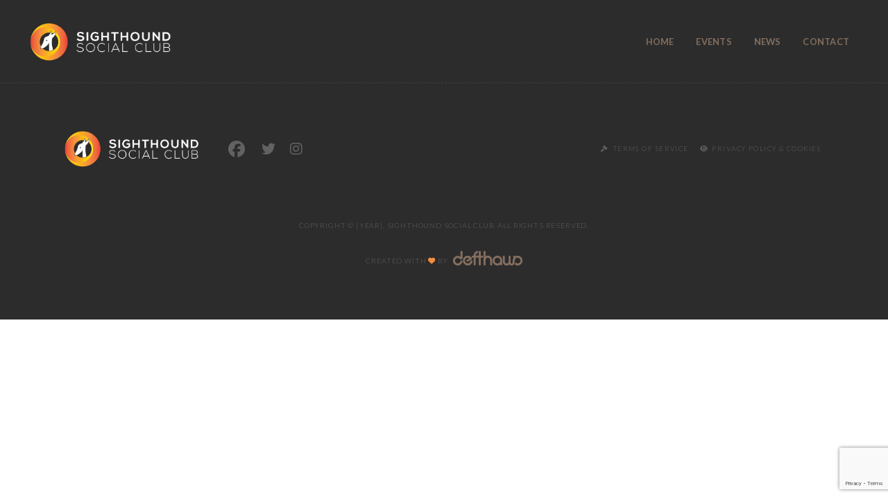

--- FILE ---
content_type: text/html; charset=UTF-8
request_url: https://www.sighthoundsocialclub.co.uk/blog/
body_size: 17730
content:
<!DOCTYPE html>
<html class="no-js" lang="en-GB">
<head>
<meta charset="UTF-8">
<meta name="viewport" content="width=device-width, initial-scale=1.0">
<link rel="pingback" href="https://www.sighthoundsocialclub.co.uk/xmlrpc.php">
<meta name='robots' content='index, follow, max-image-preview:large, max-snippet:-1, max-video-preview:-1' />
<!-- This site is optimized with the Yoast SEO plugin v26.6 - https://yoast.com/wordpress/plugins/seo/ -->
<title>Sighthound Social Club Blog - for all the latest sighthound news</title>
<meta name="description" content="For all the latest news from the Sighthound Social Club - a club for all sighthounds and their owners who organise walks and social events" />
<link rel="canonical" href="https://www.sighthoundsocialclub.co.uk/blog/" />
<meta property="og:locale" content="en_GB" />
<meta property="og:type" content="article" />
<meta property="og:title" content="Sighthound Social Club Blog - for all the latest sighthound news" />
<meta property="og:description" content="For all the latest news from the Sighthound Social Club - a club for all sighthounds and their owners who organise walks and social events" />
<meta property="og:url" content="https://www.sighthoundsocialclub.co.uk/blog/" />
<meta property="og:site_name" content="Sighthound Social Club" />
<meta property="article:publisher" content="https://www.facebook.com/sighthoundSC/" />
<meta property="article:modified_time" content="2019-03-06T13:53:30+00:00" />
<meta name="twitter:card" content="summary_large_image" />
<meta name="twitter:site" content="@sighthoundSC" />
<script type="application/ld+json" class="yoast-schema-graph">{"@context":"https://schema.org","@graph":[{"@type":"WebPage","@id":"https://www.sighthoundsocialclub.co.uk/blog/","url":"https://www.sighthoundsocialclub.co.uk/blog/","name":"Sighthound Social Club Blog - for all the latest sighthound news","isPartOf":{"@id":"https://www.sighthoundsocialclub.co.uk/#website"},"datePublished":"2017-11-06T12:31:34+00:00","dateModified":"2019-03-06T13:53:30+00:00","description":"For all the latest news from the Sighthound Social Club - a club for all sighthounds and their owners who organise walks and social events","breadcrumb":{"@id":"https://www.sighthoundsocialclub.co.uk/blog/#breadcrumb"},"inLanguage":"en-GB","potentialAction":[{"@type":"ReadAction","target":["https://www.sighthoundsocialclub.co.uk/blog/"]}]},{"@type":"BreadcrumbList","@id":"https://www.sighthoundsocialclub.co.uk/blog/#breadcrumb","itemListElement":[{"@type":"ListItem","position":1,"name":"Home","item":"https://www.sighthoundsocialclub.co.uk/"},{"@type":"ListItem","position":2,"name":"Sighthound Social Club Blog"}]},{"@type":"WebSite","@id":"https://www.sighthoundsocialclub.co.uk/#website","url":"https://www.sighthoundsocialclub.co.uk/","name":"Sighthound Social Club","description":"For pawsome friends and pointy faces","publisher":{"@id":"https://www.sighthoundsocialclub.co.uk/#organization"},"potentialAction":[{"@type":"SearchAction","target":{"@type":"EntryPoint","urlTemplate":"https://www.sighthoundsocialclub.co.uk/?s={search_term_string}"},"query-input":{"@type":"PropertyValueSpecification","valueRequired":true,"valueName":"search_term_string"}}],"inLanguage":"en-GB"},{"@type":"Organization","@id":"https://www.sighthoundsocialclub.co.uk/#organization","name":"Sighthound Social Club","url":"https://www.sighthoundsocialclub.co.uk/","logo":{"@type":"ImageObject","inLanguage":"en-GB","@id":"https://www.sighthoundsocialclub.co.uk/#/schema/logo/image/","url":"https://www.sighthoundsocialclub.co.uk/wp-content/uploads/2018/02/events-ssc.png","contentUrl":"https://www.sighthoundsocialclub.co.uk/wp-content/uploads/2018/02/events-ssc.png","width":400,"height":400,"caption":"Sighthound Social Club"},"image":{"@id":"https://www.sighthoundsocialclub.co.uk/#/schema/logo/image/"},"sameAs":["https://www.facebook.com/sighthoundSC/","https://x.com/sighthoundSC","https://www.instagram.com/sighthoundSC/"]}]}</script>
<!-- / Yoast SEO plugin. -->
<link rel='dns-prefetch' href='//fonts.googleapis.com' />
<link rel="alternate" type="application/rss+xml" title="Sighthound Social Club &raquo; Feed" href="https://www.sighthoundsocialclub.co.uk/feed/" />
<link rel="alternate" type="application/rss+xml" title="Sighthound Social Club &raquo; Comments Feed" href="https://www.sighthoundsocialclub.co.uk/comments/feed/" />
<meta property="og:site_name" content="Sighthound Social Club"><meta property="og:title" content="Sighthound Social Club Blog"><meta property="og:description" content="For pawsome friends and pointy faces"><meta property="og:image" content=""><meta property="og:url" content="https://www.sighthoundsocialclub.co.uk/blog/"><meta property="og:type" content="article"><link rel="alternate" title="oEmbed (JSON)" type="application/json+oembed" href="https://www.sighthoundsocialclub.co.uk/wp-json/oembed/1.0/embed?url=https%3A%2F%2Fwww.sighthoundsocialclub.co.uk%2Fblog%2F" />
<link rel="alternate" title="oEmbed (XML)" type="text/xml+oembed" href="https://www.sighthoundsocialclub.co.uk/wp-json/oembed/1.0/embed?url=https%3A%2F%2Fwww.sighthoundsocialclub.co.uk%2Fblog%2F&#038;format=xml" />
<style id='wp-img-auto-sizes-contain-inline-css' type='text/css'>
img:is([sizes=auto i],[sizes^="auto," i]){contain-intrinsic-size:3000px 1500px}
/*# sourceURL=wp-img-auto-sizes-contain-inline-css */
</style>
<link rel='stylesheet' id='mec-select2-style-css' href='//www.sighthoundsocialclub.co.uk/wp-content/cache/wpfc-minified/9iaea04n/hdqd1.css' type='text/css' media='all' />
<link rel='stylesheet' id='mec-font-icons-css' href='//www.sighthoundsocialclub.co.uk/wp-content/cache/wpfc-minified/d2ihz5ok/hfs2a.css' type='text/css' media='all' />
<link rel='stylesheet' id='mec-frontend-style-css' href='//www.sighthoundsocialclub.co.uk/wp-content/cache/wpfc-minified/dfkbnyhc/hdqd1.css' type='text/css' media='all' />
<link rel='stylesheet' id='mec-tooltip-style-css' href='//www.sighthoundsocialclub.co.uk/wp-content/cache/wpfc-minified/6z7s2wr9/hfs2a.css' type='text/css' media='all' />
<link rel='stylesheet' id='mec-tooltip-shadow-style-css' href='//www.sighthoundsocialclub.co.uk/wp-content/cache/wpfc-minified/f2ztnc07/hdqd1.css' type='text/css' media='all' />
<link rel='stylesheet' id='featherlight-css' href='//www.sighthoundsocialclub.co.uk/wp-content/cache/wpfc-minified/d7w6s7zd/hfs2a.css' type='text/css' media='all' />
<link rel='stylesheet' id='mec-custom-google-font-css' href='https://fonts.googleapis.com/css?family=Lato%3A100%2C+100italic%2C+300%2C+300italic%2C+regular%2C+italic%2C+700%2C+700italic%2C+900%2C+900italic%2C+%7CLato%3A900italic%2C+900italic%2C+900italic%2C+900italic%2C+900italic%2C+900italic%2C+900italic%2C+900italic%2C+900italic%2C+900italic%2C+&#038;subset=latin%2Clatin-ext' type='text/css' media='all' />
<link rel='stylesheet' id='mec-lity-style-css' href='//www.sighthoundsocialclub.co.uk/wp-content/cache/wpfc-minified/6zwwnel0/hdqd1.css' type='text/css' media='all' />
<link rel='stylesheet' id='mec-general-calendar-style-css' href='//www.sighthoundsocialclub.co.uk/wp-content/cache/wpfc-minified/ehqe7mas/hfs2a.css' type='text/css' media='all' />
<style id='wp-block-library-inline-css' type='text/css'>
:root{--wp-block-synced-color:#7a00df;--wp-block-synced-color--rgb:122,0,223;--wp-bound-block-color:var(--wp-block-synced-color);--wp-editor-canvas-background:#ddd;--wp-admin-theme-color:#007cba;--wp-admin-theme-color--rgb:0,124,186;--wp-admin-theme-color-darker-10:#006ba1;--wp-admin-theme-color-darker-10--rgb:0,107,160.5;--wp-admin-theme-color-darker-20:#005a87;--wp-admin-theme-color-darker-20--rgb:0,90,135;--wp-admin-border-width-focus:2px}@media (min-resolution:192dpi){:root{--wp-admin-border-width-focus:1.5px}}.wp-element-button{cursor:pointer}:root .has-very-light-gray-background-color{background-color:#eee}:root .has-very-dark-gray-background-color{background-color:#313131}:root .has-very-light-gray-color{color:#eee}:root .has-very-dark-gray-color{color:#313131}:root .has-vivid-green-cyan-to-vivid-cyan-blue-gradient-background{background:linear-gradient(135deg,#00d084,#0693e3)}:root .has-purple-crush-gradient-background{background:linear-gradient(135deg,#34e2e4,#4721fb 50%,#ab1dfe)}:root .has-hazy-dawn-gradient-background{background:linear-gradient(135deg,#faaca8,#dad0ec)}:root .has-subdued-olive-gradient-background{background:linear-gradient(135deg,#fafae1,#67a671)}:root .has-atomic-cream-gradient-background{background:linear-gradient(135deg,#fdd79a,#004a59)}:root .has-nightshade-gradient-background{background:linear-gradient(135deg,#330968,#31cdcf)}:root .has-midnight-gradient-background{background:linear-gradient(135deg,#020381,#2874fc)}:root{--wp--preset--font-size--normal:16px;--wp--preset--font-size--huge:42px}.has-regular-font-size{font-size:1em}.has-larger-font-size{font-size:2.625em}.has-normal-font-size{font-size:var(--wp--preset--font-size--normal)}.has-huge-font-size{font-size:var(--wp--preset--font-size--huge)}.has-text-align-center{text-align:center}.has-text-align-left{text-align:left}.has-text-align-right{text-align:right}.has-fit-text{white-space:nowrap!important}#end-resizable-editor-section{display:none}.aligncenter{clear:both}.items-justified-left{justify-content:flex-start}.items-justified-center{justify-content:center}.items-justified-right{justify-content:flex-end}.items-justified-space-between{justify-content:space-between}.screen-reader-text{border:0;clip-path:inset(50%);height:1px;margin:-1px;overflow:hidden;padding:0;position:absolute;width:1px;word-wrap:normal!important}.screen-reader-text:focus{background-color:#ddd;clip-path:none;color:#444;display:block;font-size:1em;height:auto;left:5px;line-height:normal;padding:15px 23px 14px;text-decoration:none;top:5px;width:auto;z-index:100000}html :where(.has-border-color){border-style:solid}html :where([style*=border-top-color]){border-top-style:solid}html :where([style*=border-right-color]){border-right-style:solid}html :where([style*=border-bottom-color]){border-bottom-style:solid}html :where([style*=border-left-color]){border-left-style:solid}html :where([style*=border-width]){border-style:solid}html :where([style*=border-top-width]){border-top-style:solid}html :where([style*=border-right-width]){border-right-style:solid}html :where([style*=border-bottom-width]){border-bottom-style:solid}html :where([style*=border-left-width]){border-left-style:solid}html :where(img[class*=wp-image-]){height:auto;max-width:100%}:where(figure){margin:0 0 1em}html :where(.is-position-sticky){--wp-admin--admin-bar--position-offset:var(--wp-admin--admin-bar--height,0px)}@media screen and (max-width:600px){html :where(.is-position-sticky){--wp-admin--admin-bar--position-offset:0px}}
/*# sourceURL=wp-block-library-inline-css */
</style><style id='global-styles-inline-css' type='text/css'>
:root{--wp--preset--aspect-ratio--square: 1;--wp--preset--aspect-ratio--4-3: 4/3;--wp--preset--aspect-ratio--3-4: 3/4;--wp--preset--aspect-ratio--3-2: 3/2;--wp--preset--aspect-ratio--2-3: 2/3;--wp--preset--aspect-ratio--16-9: 16/9;--wp--preset--aspect-ratio--9-16: 9/16;--wp--preset--color--black: #000000;--wp--preset--color--cyan-bluish-gray: #abb8c3;--wp--preset--color--white: #ffffff;--wp--preset--color--pale-pink: #f78da7;--wp--preset--color--vivid-red: #cf2e2e;--wp--preset--color--luminous-vivid-orange: #ff6900;--wp--preset--color--luminous-vivid-amber: #fcb900;--wp--preset--color--light-green-cyan: #7bdcb5;--wp--preset--color--vivid-green-cyan: #00d084;--wp--preset--color--pale-cyan-blue: #8ed1fc;--wp--preset--color--vivid-cyan-blue: #0693e3;--wp--preset--color--vivid-purple: #9b51e0;--wp--preset--gradient--vivid-cyan-blue-to-vivid-purple: linear-gradient(135deg,rgb(6,147,227) 0%,rgb(155,81,224) 100%);--wp--preset--gradient--light-green-cyan-to-vivid-green-cyan: linear-gradient(135deg,rgb(122,220,180) 0%,rgb(0,208,130) 100%);--wp--preset--gradient--luminous-vivid-amber-to-luminous-vivid-orange: linear-gradient(135deg,rgb(252,185,0) 0%,rgb(255,105,0) 100%);--wp--preset--gradient--luminous-vivid-orange-to-vivid-red: linear-gradient(135deg,rgb(255,105,0) 0%,rgb(207,46,46) 100%);--wp--preset--gradient--very-light-gray-to-cyan-bluish-gray: linear-gradient(135deg,rgb(238,238,238) 0%,rgb(169,184,195) 100%);--wp--preset--gradient--cool-to-warm-spectrum: linear-gradient(135deg,rgb(74,234,220) 0%,rgb(151,120,209) 20%,rgb(207,42,186) 40%,rgb(238,44,130) 60%,rgb(251,105,98) 80%,rgb(254,248,76) 100%);--wp--preset--gradient--blush-light-purple: linear-gradient(135deg,rgb(255,206,236) 0%,rgb(152,150,240) 100%);--wp--preset--gradient--blush-bordeaux: linear-gradient(135deg,rgb(254,205,165) 0%,rgb(254,45,45) 50%,rgb(107,0,62) 100%);--wp--preset--gradient--luminous-dusk: linear-gradient(135deg,rgb(255,203,112) 0%,rgb(199,81,192) 50%,rgb(65,88,208) 100%);--wp--preset--gradient--pale-ocean: linear-gradient(135deg,rgb(255,245,203) 0%,rgb(182,227,212) 50%,rgb(51,167,181) 100%);--wp--preset--gradient--electric-grass: linear-gradient(135deg,rgb(202,248,128) 0%,rgb(113,206,126) 100%);--wp--preset--gradient--midnight: linear-gradient(135deg,rgb(2,3,129) 0%,rgb(40,116,252) 100%);--wp--preset--font-size--small: 13px;--wp--preset--font-size--medium: 20px;--wp--preset--font-size--large: 36px;--wp--preset--font-size--x-large: 42px;--wp--preset--spacing--20: 0.44rem;--wp--preset--spacing--30: 0.67rem;--wp--preset--spacing--40: 1rem;--wp--preset--spacing--50: 1.5rem;--wp--preset--spacing--60: 2.25rem;--wp--preset--spacing--70: 3.38rem;--wp--preset--spacing--80: 5.06rem;--wp--preset--shadow--natural: 6px 6px 9px rgba(0, 0, 0, 0.2);--wp--preset--shadow--deep: 12px 12px 50px rgba(0, 0, 0, 0.4);--wp--preset--shadow--sharp: 6px 6px 0px rgba(0, 0, 0, 0.2);--wp--preset--shadow--outlined: 6px 6px 0px -3px rgb(255, 255, 255), 6px 6px rgb(0, 0, 0);--wp--preset--shadow--crisp: 6px 6px 0px rgb(0, 0, 0);}:where(.is-layout-flex){gap: 0.5em;}:where(.is-layout-grid){gap: 0.5em;}body .is-layout-flex{display: flex;}.is-layout-flex{flex-wrap: wrap;align-items: center;}.is-layout-flex > :is(*, div){margin: 0;}body .is-layout-grid{display: grid;}.is-layout-grid > :is(*, div){margin: 0;}:where(.wp-block-columns.is-layout-flex){gap: 2em;}:where(.wp-block-columns.is-layout-grid){gap: 2em;}:where(.wp-block-post-template.is-layout-flex){gap: 1.25em;}:where(.wp-block-post-template.is-layout-grid){gap: 1.25em;}.has-black-color{color: var(--wp--preset--color--black) !important;}.has-cyan-bluish-gray-color{color: var(--wp--preset--color--cyan-bluish-gray) !important;}.has-white-color{color: var(--wp--preset--color--white) !important;}.has-pale-pink-color{color: var(--wp--preset--color--pale-pink) !important;}.has-vivid-red-color{color: var(--wp--preset--color--vivid-red) !important;}.has-luminous-vivid-orange-color{color: var(--wp--preset--color--luminous-vivid-orange) !important;}.has-luminous-vivid-amber-color{color: var(--wp--preset--color--luminous-vivid-amber) !important;}.has-light-green-cyan-color{color: var(--wp--preset--color--light-green-cyan) !important;}.has-vivid-green-cyan-color{color: var(--wp--preset--color--vivid-green-cyan) !important;}.has-pale-cyan-blue-color{color: var(--wp--preset--color--pale-cyan-blue) !important;}.has-vivid-cyan-blue-color{color: var(--wp--preset--color--vivid-cyan-blue) !important;}.has-vivid-purple-color{color: var(--wp--preset--color--vivid-purple) !important;}.has-black-background-color{background-color: var(--wp--preset--color--black) !important;}.has-cyan-bluish-gray-background-color{background-color: var(--wp--preset--color--cyan-bluish-gray) !important;}.has-white-background-color{background-color: var(--wp--preset--color--white) !important;}.has-pale-pink-background-color{background-color: var(--wp--preset--color--pale-pink) !important;}.has-vivid-red-background-color{background-color: var(--wp--preset--color--vivid-red) !important;}.has-luminous-vivid-orange-background-color{background-color: var(--wp--preset--color--luminous-vivid-orange) !important;}.has-luminous-vivid-amber-background-color{background-color: var(--wp--preset--color--luminous-vivid-amber) !important;}.has-light-green-cyan-background-color{background-color: var(--wp--preset--color--light-green-cyan) !important;}.has-vivid-green-cyan-background-color{background-color: var(--wp--preset--color--vivid-green-cyan) !important;}.has-pale-cyan-blue-background-color{background-color: var(--wp--preset--color--pale-cyan-blue) !important;}.has-vivid-cyan-blue-background-color{background-color: var(--wp--preset--color--vivid-cyan-blue) !important;}.has-vivid-purple-background-color{background-color: var(--wp--preset--color--vivid-purple) !important;}.has-black-border-color{border-color: var(--wp--preset--color--black) !important;}.has-cyan-bluish-gray-border-color{border-color: var(--wp--preset--color--cyan-bluish-gray) !important;}.has-white-border-color{border-color: var(--wp--preset--color--white) !important;}.has-pale-pink-border-color{border-color: var(--wp--preset--color--pale-pink) !important;}.has-vivid-red-border-color{border-color: var(--wp--preset--color--vivid-red) !important;}.has-luminous-vivid-orange-border-color{border-color: var(--wp--preset--color--luminous-vivid-orange) !important;}.has-luminous-vivid-amber-border-color{border-color: var(--wp--preset--color--luminous-vivid-amber) !important;}.has-light-green-cyan-border-color{border-color: var(--wp--preset--color--light-green-cyan) !important;}.has-vivid-green-cyan-border-color{border-color: var(--wp--preset--color--vivid-green-cyan) !important;}.has-pale-cyan-blue-border-color{border-color: var(--wp--preset--color--pale-cyan-blue) !important;}.has-vivid-cyan-blue-border-color{border-color: var(--wp--preset--color--vivid-cyan-blue) !important;}.has-vivid-purple-border-color{border-color: var(--wp--preset--color--vivid-purple) !important;}.has-vivid-cyan-blue-to-vivid-purple-gradient-background{background: var(--wp--preset--gradient--vivid-cyan-blue-to-vivid-purple) !important;}.has-light-green-cyan-to-vivid-green-cyan-gradient-background{background: var(--wp--preset--gradient--light-green-cyan-to-vivid-green-cyan) !important;}.has-luminous-vivid-amber-to-luminous-vivid-orange-gradient-background{background: var(--wp--preset--gradient--luminous-vivid-amber-to-luminous-vivid-orange) !important;}.has-luminous-vivid-orange-to-vivid-red-gradient-background{background: var(--wp--preset--gradient--luminous-vivid-orange-to-vivid-red) !important;}.has-very-light-gray-to-cyan-bluish-gray-gradient-background{background: var(--wp--preset--gradient--very-light-gray-to-cyan-bluish-gray) !important;}.has-cool-to-warm-spectrum-gradient-background{background: var(--wp--preset--gradient--cool-to-warm-spectrum) !important;}.has-blush-light-purple-gradient-background{background: var(--wp--preset--gradient--blush-light-purple) !important;}.has-blush-bordeaux-gradient-background{background: var(--wp--preset--gradient--blush-bordeaux) !important;}.has-luminous-dusk-gradient-background{background: var(--wp--preset--gradient--luminous-dusk) !important;}.has-pale-ocean-gradient-background{background: var(--wp--preset--gradient--pale-ocean) !important;}.has-electric-grass-gradient-background{background: var(--wp--preset--gradient--electric-grass) !important;}.has-midnight-gradient-background{background: var(--wp--preset--gradient--midnight) !important;}.has-small-font-size{font-size: var(--wp--preset--font-size--small) !important;}.has-medium-font-size{font-size: var(--wp--preset--font-size--medium) !important;}.has-large-font-size{font-size: var(--wp--preset--font-size--large) !important;}.has-x-large-font-size{font-size: var(--wp--preset--font-size--x-large) !important;}
/*# sourceURL=global-styles-inline-css */
</style>
<style id='classic-theme-styles-inline-css' type='text/css'>
/*! This file is auto-generated */
.wp-block-button__link{color:#fff;background-color:#32373c;border-radius:9999px;box-shadow:none;text-decoration:none;padding:calc(.667em + 2px) calc(1.333em + 2px);font-size:1.125em}.wp-block-file__button{background:#32373c;color:#fff;text-decoration:none}
/*# sourceURL=/wp-includes/css/classic-themes.min.css */
</style>
<link rel='stylesheet' id='dashicons-css' href='//www.sighthoundsocialclub.co.uk/wp-content/cache/wpfc-minified/ep9ej5kt/hdqd1.css' type='text/css' media='all' />
<link rel='stylesheet' id='essgrid-blocks-editor-css-css' href='//www.sighthoundsocialclub.co.uk/wp-content/cache/wpfc-minified/97ajvl2h/bjgs.css' type='text/css' media='all' />
<link rel='stylesheet' id='x-stack-css' href='//www.sighthoundsocialclub.co.uk/wp-content/cache/wpfc-minified/dr4goueg/hfs2a.css' type='text/css' media='all' />
<link rel='stylesheet' id='tp-fontello-css' href='//www.sighthoundsocialclub.co.uk/wp-content/cache/wpfc-minified/q6vflv6s/hdr6i.css' type='text/css' media='all' />
<link rel='stylesheet' id='esg-plugin-settings-css' href='//www.sighthoundsocialclub.co.uk/wp-content/cache/wpfc-minified/e7ps2by/hdr6i.css' type='text/css' media='all' />
<style id='cs-inline-css' type='text/css'>
@media (min-width:1200px){.x-hide-xl{display:none !important;}}@media (min-width:979px) and (max-width:1199px){.x-hide-lg{display:none !important;}}@media (min-width:767px) and (max-width:978px){.x-hide-md{display:none !important;}}@media (min-width:480px) and (max-width:766px){.x-hide-sm{display:none !important;}}@media (max-width:479px){.x-hide-xs{display:none !important;}} a,h1 a:hover,h2 a:hover,h3 a:hover,h4 a:hover,h5 a:hover,h6 a:hover,.x-breadcrumb-wrap a:hover,.widget ul li a:hover,.widget ol li a:hover,.widget.widget_text ul li a,.widget.widget_text ol li a,.widget_nav_menu .current-menu-item > a,.x-accordion-heading .x-accordion-toggle:hover,.x-comment-author a:hover,.x-comment-time:hover,.x-recent-posts a:hover .h-recent-posts{color:rgb(248,174,35);}a:hover,.widget.widget_text ul li a:hover,.widget.widget_text ol li a:hover,.x-twitter-widget ul li a:hover{color:rgb(237,103,60);}.rev_slider_wrapper,a.x-img-thumbnail:hover,.x-slider-container.below,.page-template-template-blank-3-php .x-slider-container.above,.page-template-template-blank-6-php .x-slider-container.above{border-color:rgb(248,174,35);}.entry-thumb:before,.x-pagination span.current,.woocommerce-pagination span[aria-current],.flex-direction-nav a,.flex-control-nav a:hover,.flex-control-nav a.flex-active,.mejs-time-current,.x-dropcap,.x-skill-bar .bar,.x-pricing-column.featured h2,.h-comments-title small,.x-entry-share .x-share:hover,.x-highlight,.x-recent-posts .x-recent-posts-img:after{background-color:rgb(248,174,35);}.x-nav-tabs > .active > a,.x-nav-tabs > .active > a:hover{box-shadow:inset 0 3px 0 0 rgb(248,174,35);}.x-main{width:calc(72% - 2.463055%);}.x-sidebar{width:calc(100% - 2.463055% - 72%);}.x-comment-author,.x-comment-time,.comment-form-author label,.comment-form-email label,.comment-form-url label,.comment-form-rating label,.comment-form-comment label,.widget_calendar #wp-calendar caption,.widget.widget_rss li .rsswidget{font-family:"Lato",sans-serif;font-weight:700;}.p-landmark-sub,.p-meta,input,button,select,textarea{font-family:"Lato",sans-serif;}.widget ul li a,.widget ol li a,.x-comment-time{color:rgb(65,64,66);}.widget_text ol li a,.widget_text ul li a{color:rgb(248,174,35);}.widget_text ol li a:hover,.widget_text ul li a:hover{color:rgb(237,103,60);}.comment-form-author label,.comment-form-email label,.comment-form-url label,.comment-form-rating label,.comment-form-comment label,.widget_calendar #wp-calendar th,.p-landmark-sub strong,.widget_tag_cloud .tagcloud a:hover,.widget_tag_cloud .tagcloud a:active,.entry-footer a:hover,.entry-footer a:active,.x-breadcrumbs .current,.x-comment-author,.x-comment-author a{color:rgb(44,44,44);}.widget_calendar #wp-calendar th{border-color:rgb(44,44,44);}.h-feature-headline span i{background-color:rgb(44,44,44);}@media (max-width:978.98px){}html{font-size:0.8em;}@media (min-width:479px){html{font-size:0.9em;}}@media (min-width:766px){html{font-size:1em;}}@media (min-width:978px){html{font-size:1.1em;}}@media (min-width:1199px){html{font-size:1.2em;}}body{font-style:normal;font-weight:300;color:rgb(65,64,66);background-color:hsl(0,0%,100%);}.w-b{font-weight:300 !important;}h1,h2,h3,h4,h5,h6,.h1,.h2,.h3,.h4,.h5,.h6,.x-text-headline{font-family:"Lato",sans-serif;font-style:normal;font-weight:700;}h1,.h1{letter-spacing:-0.035em;}h2,.h2{letter-spacing:-0.035em;}h3,.h3{letter-spacing:-0.035em;}h4,.h4{letter-spacing:-0.035em;}h5,.h5{letter-spacing:-0.035em;}h6,.h6{letter-spacing:-0.035em;}.w-h{font-weight:700 !important;}.x-container.width{width:88%;}.x-container.max{max-width:1200px;}.x-bar-content.x-container.width{flex-basis:88%;}.x-main.full{float:none;clear:both;display:block;width:auto;}@media (max-width:978.98px){.x-main.full,.x-main.left,.x-main.right,.x-sidebar.left,.x-sidebar.right{float:none;display:block;width:auto !important;}}.entry-header,.entry-content{font-size:1rem;}body,input,button,select,textarea{font-family:"Lato",sans-serif;}h1,h2,h3,h4,h5,h6,.h1,.h2,.h3,.h4,.h5,.h6,h1 a,h2 a,h3 a,h4 a,h5 a,h6 a,.h1 a,.h2 a,.h3 a,.h4 a,.h5 a,.h6 a,blockquote{color:rgb(44,44,44);}.cfc-h-tx{color:rgb(44,44,44) !important;}.cfc-h-bd{border-color:rgb(44,44,44) !important;}.cfc-h-bg{background-color:rgb(44,44,44) !important;}.cfc-b-tx{color:rgb(65,64,66) !important;}.cfc-b-bd{border-color:rgb(65,64,66) !important;}.cfc-b-bg{background-color:rgb(65,64,66) !important;}.x-btn,.button,[type="submit"]{color:#ffffff;border-color:rgb(237,103,60);background-color:rgb(242,136,62);text-shadow:0 0.075em 0.075em rgba(0,0,0,0.5);}.x-btn:hover,.button:hover,[type="submit"]:hover{color:#ffffff;border-color:rgb(242,136,62);background-color:rgb(248,174,35);text-shadow:0 0.075em 0.075em rgba(0,0,0,0.5);}.x-btn.x-btn-real,.x-btn.x-btn-real:hover{margin-bottom:0.25em;text-shadow:0 0.075em 0.075em rgba(0,0,0,0.65);}.x-btn.x-btn-real{box-shadow:0 0.25em 0 0 #a71000,0 4px 9px rgba(0,0,0,0.75);}.x-btn.x-btn-real:hover{box-shadow:0 0.25em 0 0 #a71000,0 4px 9px rgba(0,0,0,0.75);}.x-btn.x-btn-flat,.x-btn.x-btn-flat:hover{margin-bottom:0;text-shadow:0 0.075em 0.075em rgba(0,0,0,0.65);box-shadow:none;}.x-btn.x-btn-transparent,.x-btn.x-btn-transparent:hover{margin-bottom:0;border-width:3px;text-shadow:none;text-transform:uppercase;background-color:transparent;box-shadow:none;}.bg .mejs-container,.x-video .mejs-container{position:unset !important;} @font-face{font-family:'FontAwesomePro';font-style:normal;font-weight:900;font-display:block;src:url('https://www.sighthoundsocialclub.co.uk/wp-content/themes/pro/cornerstone/assets/fonts/fa-solid-900.woff2?ver=6.7.2') format('woff2'),url('https://www.sighthoundsocialclub.co.uk/wp-content/themes/pro/cornerstone/assets/fonts/fa-solid-900.ttf?ver=6.7.2') format('truetype');}[data-x-fa-pro-icon]{font-family:"FontAwesomePro" !important;}[data-x-fa-pro-icon]:before{content:attr(data-x-fa-pro-icon);}[data-x-icon],[data-x-icon-o],[data-x-icon-l],[data-x-icon-s],[data-x-icon-b],[data-x-icon-sr],[data-x-icon-ss],[data-x-icon-sl],[data-x-fa-pro-icon],[class*="cs-fa-"]{display:inline-flex;font-style:normal;font-weight:400;text-decoration:inherit;text-rendering:auto;-webkit-font-smoothing:antialiased;-moz-osx-font-smoothing:grayscale;}[data-x-icon].left,[data-x-icon-o].left,[data-x-icon-l].left,[data-x-icon-s].left,[data-x-icon-b].left,[data-x-icon-sr].left,[data-x-icon-ss].left,[data-x-icon-sl].left,[data-x-fa-pro-icon].left,[class*="cs-fa-"].left{margin-right:0.5em;}[data-x-icon].right,[data-x-icon-o].right,[data-x-icon-l].right,[data-x-icon-s].right,[data-x-icon-b].right,[data-x-icon-sr].right,[data-x-icon-ss].right,[data-x-icon-sl].right,[data-x-fa-pro-icon].right,[class*="cs-fa-"].right{margin-left:0.5em;}[data-x-icon]:before,[data-x-icon-o]:before,[data-x-icon-l]:before,[data-x-icon-s]:before,[data-x-icon-b]:before,[data-x-icon-sr]:before,[data-x-icon-ss]:before,[data-x-icon-sl]:before,[data-x-fa-pro-icon]:before,[class*="cs-fa-"]:before{line-height:1;}@font-face{font-family:'FontAwesome';font-style:normal;font-weight:900;font-display:block;src:url('https://www.sighthoundsocialclub.co.uk/wp-content/themes/pro/cornerstone/assets/fonts/fa-solid-900.woff2?ver=6.7.2') format('woff2'),url('https://www.sighthoundsocialclub.co.uk/wp-content/themes/pro/cornerstone/assets/fonts/fa-solid-900.ttf?ver=6.7.2') format('truetype');}[data-x-icon],[data-x-icon-s],[data-x-icon][class*="cs-fa-"]{font-family:"FontAwesome" !important;font-weight:900;}[data-x-icon]:before,[data-x-icon][class*="cs-fa-"]:before{content:attr(data-x-icon);}[data-x-icon-s]:before{content:attr(data-x-icon-s);}@font-face{font-family:'FontAwesomeRegular';font-style:normal;font-weight:400;font-display:block;src:url('https://www.sighthoundsocialclub.co.uk/wp-content/themes/pro/cornerstone/assets/fonts/fa-regular-400.woff2?ver=6.7.2') format('woff2'),url('https://www.sighthoundsocialclub.co.uk/wp-content/themes/pro/cornerstone/assets/fonts/fa-regular-400.ttf?ver=6.7.2') format('truetype');}@font-face{font-family:'FontAwesomePro';font-style:normal;font-weight:400;font-display:block;src:url('https://www.sighthoundsocialclub.co.uk/wp-content/themes/pro/cornerstone/assets/fonts/fa-regular-400.woff2?ver=6.7.2') format('woff2'),url('https://www.sighthoundsocialclub.co.uk/wp-content/themes/pro/cornerstone/assets/fonts/fa-regular-400.ttf?ver=6.7.2') format('truetype');}[data-x-icon-o]{font-family:"FontAwesomeRegular" !important;}[data-x-icon-o]:before{content:attr(data-x-icon-o);}@font-face{font-family:'FontAwesomeLight';font-style:normal;font-weight:300;font-display:block;src:url('https://www.sighthoundsocialclub.co.uk/wp-content/themes/pro/cornerstone/assets/fonts/fa-light-300.woff2?ver=6.7.2') format('woff2'),url('https://www.sighthoundsocialclub.co.uk/wp-content/themes/pro/cornerstone/assets/fonts/fa-light-300.ttf?ver=6.7.2') format('truetype');}@font-face{font-family:'FontAwesomePro';font-style:normal;font-weight:300;font-display:block;src:url('https://www.sighthoundsocialclub.co.uk/wp-content/themes/pro/cornerstone/assets/fonts/fa-light-300.woff2?ver=6.7.2') format('woff2'),url('https://www.sighthoundsocialclub.co.uk/wp-content/themes/pro/cornerstone/assets/fonts/fa-light-300.ttf?ver=6.7.2') format('truetype');}[data-x-icon-l]{font-family:"FontAwesomeLight" !important;font-weight:300;}[data-x-icon-l]:before{content:attr(data-x-icon-l);}@font-face{font-family:'FontAwesomeBrands';font-style:normal;font-weight:normal;font-display:block;src:url('https://www.sighthoundsocialclub.co.uk/wp-content/themes/pro/cornerstone/assets/fonts/fa-brands-400.woff2?ver=6.7.2') format('woff2'),url('https://www.sighthoundsocialclub.co.uk/wp-content/themes/pro/cornerstone/assets/fonts/fa-brands-400.ttf?ver=6.7.2') format('truetype');}[data-x-icon-b]{font-family:"FontAwesomeBrands" !important;}[data-x-icon-b]:before{content:attr(data-x-icon-b);}.widget.widget_rss li .rsswidget:before{content:"\f35d";padding-right:0.4em;font-family:"FontAwesome";} .m14-0.x-bar{height:7.5em;border-top-width:0px;border-right-width:0px;border-bottom-width:1px;border-left-width:0px;border-top-style:none;border-right-style:none;border-bottom-style:dashed;border-left-style:none;border-top-color:transparent;border-right-color:transparent;border-bottom-color:rgb(65,64,66);border-left-color:transparent;font-size:16px;background-color:rgb(44,44,44);z-index:9999;}.m14-0 .x-bar-content{display:flex;flex-direction:row;justify-content:space-between;align-items:center;flex-grow:0;flex-shrink:1;flex-basis:100%;height:7.5em;max-width:1200px;}.m14-0.x-bar-outer-spacers:after,.m14-0.x-bar-outer-spacers:before{flex-basis:2em;width:2em!important;height:2em;}.m14-0.x-bar-space{font-size:16px;height:7.5em;}.m14-1.x-bar-container{display:flex;flex-direction:row;align-items:center;flex-shrink:0;border-top-width:0;border-right-width:0;border-bottom-width:0;border-left-width:0;font-size:1em;z-index:1;}.m14-2.x-bar-container{justify-content:space-between;flex-grow:1;flex-basis:0%;}.m14-3.x-bar-container{justify-content:flex-end;flex-grow:0;flex-basis:auto;}.m14-4.x-image{font-size:1em;max-width:210px;border-top-width:0;border-right-width:0;border-bottom-width:0;border-left-width:0;background-color:transparent;}.m14-4.x-image img{aspect-ratio:auto;}.m14-5{display:flex;flex-direction:row;justify-content:space-around;align-items:stretch;align-self:stretch;flex-grow:0;flex-shrink:1;flex-basis:auto;}.m14-5 > li,.m14-5 > li > a{flex-grow:0;flex-shrink:1;flex-basis:auto;}.m14-6{font-size:1em;}.m14-7{margin-top:0em;margin-right:-2em;margin-bottom:0em;margin-left:-2em;}.m14-7 [data-x-toggle-collapse]{transition-duration:300ms;transition-timing-function:cubic-bezier(0.400,0.000,0.200,1.000);}.m14-8 .x-dropdown {width:15em;font-size:1em;border-top-width:0;border-right-width:0;border-bottom-width:0;border-left-width:0;background-color:rgb(44,44,44);transition-duration:500ms,500ms,0s;transition-timing-function:cubic-bezier(0.400,0.000,0.200,1.000);}.m14-8 .x-dropdown:not(.x-active) {transition-delay:0s,0s,500ms;}.m14-9.x-anchor {border-top-width:0;border-right-width:0;border-bottom-width:0;border-left-width:0;font-size:1em;}.m14-9.x-anchor .x-anchor-content {display:flex;flex-direction:row;justify-content:center;align-items:center;}.m14-a.x-anchor {background-color:transparent;}.m14-b.x-anchor .x-anchor-content {padding-top:0.25em;padding-bottom:0.25em;}.m14-b.x-anchor .x-anchor-text-primary {text-align:center;}.m14-b.x-anchor .x-anchor-sub-indicator {margin-top:5px;margin-right:-10px;margin-bottom:5px;margin-left:5px;font-size:0.5em;}.m14-b > .is-primary {height:2px;color:rgb(179,169,163);transform-origin:50% 0%;}.m14-c.x-anchor .x-anchor-content {padding-right:1em;padding-left:1em;}.m14-d.x-anchor .x-anchor-text-primary {font-family:"Lato",sans-serif;font-size:0.8em;font-style:normal;font-weight:700;line-height:1;letter-spacing:0.02em;margin-right:calc(0.02em * -1);text-transform:uppercase;color:rgb(131,110,95);}.m14-d.x-anchor:hover .x-anchor-text-primary,.m14-d.x-anchor[class*="active"] .x-anchor-text-primary,[data-x-effect-provider*="colors"]:hover .m14-d.x-anchor .x-anchor-text-primary {color:rgb(179,169,163);}.m14-d > .is-primary {width:100%;}.m14-e.x-anchor .x-anchor-sub-indicator {color:rgb(131,110,95);}.m14-e.x-anchor:hover .x-anchor-sub-indicator,.m14-e.x-anchor[class*="active"] .x-anchor-sub-indicator,[data-x-effect-provider*="colors"]:hover .m14-e.x-anchor .x-anchor-sub-indicator {color:rgb(179,169,163);}.m14-f.x-anchor {background-color:rgb(44,44,44);}.m14-f.x-anchor .x-anchor-content {padding-top:1em;padding-bottom:1em;}.m14-f.x-anchor .x-anchor-text {margin-top:4px;margin-right:auto;margin-bottom:4px;margin-left:4px;}.m14-f > .is-primary {height:100%;transform-origin:0% 50%;}.m14-f > .is-secondary {width:1%;height:100%;color:rgb(179,169,163);transform-origin:50% 50%;}.m14-g.x-anchor:hover,.m14-g.x-anchor[class*="active"],[data-x-effect-provider*="colors"]:hover .m14-g.x-anchor {background-color:hsla(0,0%,100%,0.01);}.m14-g > .is-primary {color:hsla(0,0%,100%,0.02);}.m14-h.x-anchor {width:3em;height:3em;}.m14-h.x-anchor .x-anchor-content {padding-top:0.5em;padding-right:0.5em;padding-bottom:0.5em;padding-left:0.5em;}.m14-h.x-anchor .x-graphic {margin-top:5px;margin-right:5px;margin-bottom:5px;margin-left:5px;}.m14-h.x-anchor .x-graphic-icon {font-size:1.25em;width:1em;color:rgba(0,0,0,1);border-top-width:0;border-right-width:0;border-bottom-width:0;border-left-width:0;height:1em;line-height:1em;background-color:transparent;}.m14-h.x-anchor:hover .x-graphic-icon,.m14-h.x-anchor[class*="active"] .x-graphic-icon,[data-x-effect-provider*="colors"]:hover .m14-h.x-anchor .x-graphic-icon {color:rgba(0,0,0,0.5);}.m14-h.x-anchor .x-toggle {color:rgb(131,110,95);}.m14-h.x-anchor:hover .x-toggle,.m14-h.x-anchor[class*="active"] .x-toggle,[data-x-effect-provider*="colors"]:hover .m14-h.x-anchor .x-toggle {color:rgb(179,169,163);}.m14-h.x-anchor .x-toggle-burger {width:13em;margin-top:3.5em;margin-right:0;margin-bottom:3.5em;margin-left:0;font-size:0.1em;}.m14-h.x-anchor .x-toggle-burger-bun-t {transform:translate3d(0,calc(3.5em * -1),0);}.m14-h.x-anchor .x-toggle-burger-bun-b {transform:translate3d(0,3.5em,0);}.m14-i.x-anchor .x-anchor-content {padding-right:2.25em;padding-left:2.25em;}.m14-j.x-anchor .x-anchor-sub-indicator {margin-top:0px;margin-right:4px;margin-bottom:0px;margin-left:auto;font-size:0.8em;}.m14-j > .is-primary {color:rgba(255,255,255,0.03);}.m14-k.x-anchor:hover,.m14-k.x-anchor[class*="active"],[data-x-effect-provider*="colors"]:hover .m14-k.x-anchor {background-color:transparent;}.m14-k > .is-primary {color:rgba(255,255,255,0.02);}.m14-l.x-text{border-top-width:0;border-right-width:0;border-bottom-width:0;border-left-width:0;font-family:"Lato",sans-serif;font-size:0.8em;font-style:normal;font-weight:300;line-height:1.4;letter-spacing:0.02em;text-transform:none;color:rgb(131,110,95);}.m14-l.x-text > :first-child{margin-top:0;}.m14-l.x-text > :last-child{margin-bottom:0;}.m14-m{font-size:1em;transition-duration:500ms;}.m14-m .x-off-canvas-bg{background-color:rgba(44,44,44,0.8);transition-duration:500ms;transition-timing-function:cubic-bezier(0.400,0.000,0.200,1.000);}.m14-m .x-off-canvas-close{width:calc(1em * 1);height:calc(1em * 1);font-size:2em;color:rgb(131,110,95);transition-duration:0.3s,500ms,500ms;transition-timing-function:ease-in-out,cubic-bezier(0.400,0.000,0.200,1.000),cubic-bezier(0.400,0.000,0.200,1.000);}.m14-m .x-off-canvas-close:focus,.m14-m .x-off-canvas-close:hover{color:rgb(179,169,163);}.m14-m .x-off-canvas-content{max-width:300px;padding-top:calc(2em * 1);padding-right:calc(2em * 1);padding-bottom:calc(2em * 1);padding-left:calc(2em * 1);border-top-width:0;border-right-width:0;border-bottom-width:0;border-left-width:0;background-color:rgb(44,44,44);transition-duration:500ms;transition-timing-function:cubic-bezier(0.400,0.000,0.200,1.000);}  .m1o-0.x-bar{height:auto;padding-top:4em;padding-right:7vw;padding-bottom:4em;padding-left:7vw;z-index:10;}.m1o-0 .x-bar-content{height:auto;}.m1o-1.x-bar{border-top-width:0;border-right-width:0;border-bottom-width:0;border-left-width:0;font-size:16px;background-color:rgb(44,44,44);}.m1o-1 .x-bar-content{display:flex;align-items:center;flex-grow:0;flex-shrink:1;flex-basis:100%;}.m1o-1.x-bar-outer-spacers:after,.m1o-1.x-bar-outer-spacers:before{flex-basis:0em;width:0em!important;height:0em;}.m1o-1.x-bar-space{font-size:16px;}.m1o-2 .x-bar-content{flex-direction:row;justify-content:space-between;}.m1o-3 .x-bar-content{max-width:1200px;}.m1o-4.x-bar{box-shadow:0em 0.15em 2em rgba(0,0,0,0.15);}.m1o-4 .x-bar-content{flex-direction:column;justify-content:center;}.m1o-5.x-bar{height:2em;}.m1o-5 .x-bar-content{height:2em;}.m1o-6.x-bar{z-index:9999;}.m1o-7.x-bar{height:7.5em;}.m1o-7 .x-bar-content{height:7.5em;}.m1o-8.x-bar-container{display:flex;flex-direction:row;align-items:center;flex-basis:auto;border-top-width:0;border-right-width:0;border-bottom-width:0;border-left-width:0;font-size:1em;z-index:1;}.m1o-9.x-bar-container{justify-content:space-between;}.m1o-a.x-bar-container{flex-grow:0;}.m1o-b.x-bar-container{flex-shrink:0;}.m1o-d.x-bar-container{margin-top:0em;margin-right:auto;margin-left:1em;}.m1o-e.x-bar-container{margin-bottom:0em;}.m1o-f.x-bar-container{flex-shrink:1;}.m1o-g.x-bar-container{justify-content:center;}.m1o-h.x-bar-container{margin-top:0.5em;margin-right:0em;margin-bottom:1.25em;margin-left:0em;}.m1o-i.x-bar-container{flex-grow:1;}.m1o-j.x-bar-container{margin-top:-50px;margin-right:0px;margin-left:0px;}.m1o-k.x-image{font-size:1em;border-top-width:0;border-right-width:0;border-bottom-width:0;border-left-width:0;background-color:transparent;}.m1o-k.x-image img{aspect-ratio:auto;}.m1o-l.x-image{max-width:200px;margin-right:15px;margin-bottom:0px;margin-left:0px;}.m1o-m.x-image{margin-top:0px;}.m1o-o.x-image{margin-right:0px;margin-bottom:7px;margin-left:7px;}.m1o-q.x-anchor {border-top-width:0;border-right-width:0;border-bottom-width:0;border-left-width:0;background-color:transparent;}.m1o-q.x-anchor .x-anchor-content {display:flex;flex-direction:row;justify-content:center;align-items:center;}.m1o-r.x-anchor {border-top-left-radius:0.25em;border-top-right-radius:0.25em;border-bottom-right-radius:0.25em;border-bottom-left-radius:0.25em;}.m1o-r.x-anchor .x-anchor-content {padding-top:0.25em;padding-right:0.25em;padding-bottom:0.25em;padding-left:0.25em;}.m1o-s.x-anchor {font-size:1em;}.m1o-t.x-anchor .x-graphic {margin-top:4px;}.m1o-u.x-anchor .x-graphic {margin-right:4px;margin-bottom:4px;margin-left:4px;}.m1o-u.x-anchor .x-graphic-icon {width:1em;color:rgb(98,98,98);border-top-width:0;border-right-width:0;border-bottom-width:0;border-left-width:0;height:1em;line-height:1em;background-color:transparent;}.m1o-u.x-anchor:hover .x-graphic-icon,.m1o-u.x-anchor[class*="active"] .x-graphic-icon,[data-x-effect-provider*="colors"]:hover .m1o-u.x-anchor .x-graphic-icon {color:rgb(179,169,163);}.m1o-v.x-anchor .x-graphic-icon {font-size:1.5em;}.m1o-w.x-anchor {margin-top:0em;margin-right:0.25em;margin-bottom:0em;margin-left:0.5em;}.m1o-x.x-anchor .x-graphic-icon {font-size:1.25em;}.m1o-y.x-anchor .x-anchor-text {margin-top:4px;margin-right:4px;margin-bottom:4px;margin-left:4px;}.m1o-y.x-anchor .x-anchor-text-primary {font-style:normal;line-height:1;text-transform:uppercase;}.m1o-y.x-anchor .x-anchor-sub-indicator {color:rgba(255,255,255,0.5);}.m1o-z.x-anchor {font-size:0.6em;}.m1o-z.x-anchor .x-anchor-text-primary {letter-spacing:0.15em;margin-right:calc(0.15em * -1);}.m1o-z.x-anchor .x-graphic-icon {font-size:1em;}.m1o-10.x-anchor .x-anchor-content {padding-top:0.5em;padding-right:0.5em;padding-bottom:0.5em;padding-left:0.5em;}.m1o-10.x-anchor .x-anchor-text-primary {font-family:"Lato",sans-serif;font-weight:300;color:rgb(98,98,98);}.m1o-10.x-anchor:hover .x-anchor-text-primary,.m1o-10.x-anchor[class*="active"] .x-anchor-text-primary,[data-x-effect-provider*="colors"]:hover .m1o-10.x-anchor .x-anchor-text-primary {color:rgb(179,169,163);}.m1o-10.x-anchor .x-anchor-sub-indicator {font-size:1em;}.m1o-11.x-anchor .x-anchor-text-primary {font-size:1em;}.m1o-12.x-anchor {width:100%;}.m1o-12.x-anchor .x-anchor-content {padding-top:1.25em;padding-right:1.25em;padding-bottom:1.25em;padding-left:1.25em;}.m1o-12.x-anchor:hover,.m1o-12.x-anchor[class*="active"],[data-x-effect-provider*="colors"]:hover .m1o-12.x-anchor {background-color:rgba(255,255,255,0.05);}.m1o-12.x-anchor .x-anchor-text-primary {font-family:inherit;font-weight:700;letter-spacing:0.125em;margin-right:calc(0.125em * -1);color:white;}.m1o-12.x-anchor .x-anchor-sub-indicator {margin-top:0px;margin-right:4px;margin-bottom:0px;margin-left:auto;font-size:1.5em;}.m1o-13.x-anchor .x-anchor-text-primary {font-size:0.6em;letter-spacing:0.25em;margin-right:calc(0.25em * -1);}.m1o-13.x-anchor .x-graphic {margin-top:0px;}.m1o-13.x-anchor .x-graphic-icon {font-size:0.7em;}.m1o-14{font-size:1em;display:flex;flex-direction:row;justify-content:center;align-items:stretch;flex-wrap:wrap;align-content:stretch;align-self:stretch;flex-grow:0;flex-shrink:1;flex-basis:auto;}.m1o-14 > li,.m1o-14 > li > a{flex-grow:0;flex-shrink:1;flex-basis:auto;}.m1o-15 .x-dropdown {width:18em;font-size:12px;border-top-width:0;border-right-width:0;border-bottom-width:0;border-left-width:0;background-color:#252525;box-shadow:0em 0.15em 2em 0em rgba(0,0,0,0.15);transition-duration:500ms,500ms,0s;transition-timing-function:cubic-bezier(0.400,0.000,0.200,1.000);}.m1o-15 .x-dropdown:not(.x-active) {transition-delay:0s,0s,500ms;}.m1o-16.x-text{border-top-width:0;border-right-width:0;border-bottom-width:0;border-left-width:0;font-family:"Lato",sans-serif;font-size:0.65em;font-style:normal;font-weight:300;line-height:1;letter-spacing:0.08em;text-align:center;text-transform:uppercase;color:rgb(98,98,98);background-color:rgb(44,44,44);}.m1o-16.x-text > :first-child{margin-top:0;}.m1o-16.x-text > :last-child{margin-bottom:0;} .headerGradient{background:rgba(248,173,35,1);background:-moz-radial-gradient(center,ellipse cover,rgba(248,173,35,1) 0%,rgba(237,105,60,1) 100%);background:-webkit-gradient(radial,center center,0px,center center,100%,color-stop(0%,rgba(248,173,35,1)),color-stop(100%,rgba(237,105,60,1)));background:-webkit-radial-gradient(center,ellipse cover,rgba(248,173,35,1) 0%,rgba(237,105,60,1) 100%);background:-o-radial-gradient(center,ellipse cover,rgba(248,173,35,1) 0%,rgba(237,105,60,1) 100%);background:-ms-radial-gradient(center,ellipse cover,rgba(248,173,35,1) 0%,rgba(237,105,60,1) 100%);background:radial-gradient(ellipse at center,rgba(248,173,35,1) 0%,rgba(237,105,60,1) 100%);filter:progid:DXImageTransform.Microsoft.gradient( startColorstr='#f8ad23',endColorstr='#ed693c',GradientType=1 );}.mainHeading{letter-spacing:0.1em;text-shadow:0px 0.5px 1px white;margin-bottom:0.5em;}.eventHeading{letter-spacing:0.1em;text-shadow:0px 0.5px 1px white;text-transform:uppercase;}.eventDate{letter-spacing:0.1em;font-weight:100;}.subHeading{letter-spacing:1em;font-weight:100;}.subSmallHeading{font-size:0.7em;letter-spacing:0.1em;margin-bottom:2em;}.merchClause{font-size:0.7em;letter-spacing:0.05em;line-height:1.8em;font-weight:300;}.h-custom-headline.accent span:before{border-top:dashed 1px rgb(248,174,35);border-bottom:none;margin-top:0px;}.h-custom-headline.accent span:after{border-top:dashed 1px rgb(248,174,35);border-bottom:none;margin-top:0px;}.x-entry-share{border:0px;padding:0px;}.x-entry-share p{color:white;letter-spacing:0.3em;}.x-share{color:white;}.x-share:hover{color:rgb(248,174,35) !important;background-color:rgb(44,44,44) !important;}.entry-title{font-size:2em;}.entry-content h4{font-size:1.4em;}.entry-content h5{font-size:1.2em;}#reply-title.comment-reply-title{font-size:1.2em;}.comment-form-comment > label{font-size:1em;}.x-container.max.width.offset{margin-top:0px;!important}.entry-featured{display:none;}.bbp-forum-title{font-size:0.8em;font-weight:300;text-transform:uppercase;}.bbp-topic-permalink{font-size:0.8em;font-weight:300;text-transform:uppercase;}.h-widget{text-transform:uppercase;font-size:0.8em;letter-spacing:0.05em;font-weight:300;}.bp-login-widget-user-avatar{text-transform:uppercase;font-size:0.8em;letter-spacing:0.05em;}.bp-login-widget-user-link a{text-transform:uppercase !important;font-size:0.8em;letter-spacing:0.05em;}.bp-login-widget-user-logout a{text-transform:uppercase !important;font-size:0.8em;letter-spacing:0.05em;}.bbp-logged-in{text-transform:uppercase !important;font-size:0.7em;letter-spacing:0.05em;}.entry-wrap{box-shadow:none;border-radius:0px;}.bbp-username{text-transform:uppercase;font-size:0.8em;letter-spacing:0.05em;font-weight:300;}.bbp-password{text-transform:uppercase;font-size:0.8em;letter-spacing:0.05em;font-weight:300;}.bbp-remember-me{text-transform:uppercase;font-size:0.6em;letter-spacing:0.05em;font-weight:300;}.bbp-submit-wrapper{margin:20px 0 20px 0;}.bbp-register-link{text-transform:uppercase;font-size:0.6em;letter-spacing:0.05em;font-weight:300;}.bbp-lostpass-link{text-transform:uppercase;font-size:0.6em;letter-spacing:0.05em;font-weight:300;}.bbp-login-form legend{text-transform:uppercase;font-size:0.8em;letter-spacing:0.05em;font-weight:300;margin:30px 0 20px 0;}.bbp-forum-link{font-size:1.4em;font-weight:700;}.bbp-forum-content{font-size:0.5em;text-transform:uppercase;color:rgb(170,170,170);letter-spacing:0.1em;font-weight:300;}.forumButton{padding:20px;text-shadow:0 0 0;font-size:1.2em;letter-spacing:0.2em;}.forumButton:hover{text-shadow:0 0 0;color:rgb(44,44,44)}.bbp-topic-permalink{font-weight:700;}.headerline::before{content:"";display:block;width:3em;border-top-width:0.15em;border-top-style:solid;color:rgb(179,169,163);padding-top:0.4em;}.orangeline::before{content:"";display:block;width:3em;border-top-width:0.2em;border-top-style:solid;color:rgb(242,136,62);padding-top:0.4em;}.facebookline::before{content:"";display:block;width:2em;border-top-width:0.2em;border-top-style:solid;color:rgb(59,89,152);padding-top:0.4em;}.twitterline::before{content:"";display:block;width:2em;border-top-width:0.2em;border-top-style:solid;color:rgb(29,161,242);padding-top:0.4em;}.instagramline::before{content:"";display:block;width:2em;border-top-width:0.2em;border-top-style:solid;color:rgb(228,64,95);padding-top:0.4em;}.forumline::before{content:"";display:block;width:2em;border-top-width:0.2em;border-top-style:solid;color:rgb(131,110,95);padding-top:0.4em;}.websiteline::before{content:"";display:block;width:2em;border-top-width:0.2em;border-top-style:solid;color:rgb(138,210,91);padding-top:0.4em;}#twitterbutton{border:1px solid rgb(179,169,163);color:rgb(179,169,163);text-shadow:none;padding-top:0.7em;background-color:transparent;letter-spacing:0.1em;text-shadow:none;}#twitterbutton:hover{border:1px solid white;color:white;background-color:rgb(29,161,242);}#instagrambutton{border:1px solid rgb(179,169,163);color:rgb(179,169,163);text-shadow:none;padding-top:0.7em;background-color:transparent;letter-spacing:0.1em;text-shadow:none;}#instagrambutton:hover{border:1px solid white;color:white;background-color:rgb(228,64,95);}#forumbasebutton{border:1px solid rgb(179,169,163);color:rgb(179,169,163);text-shadow:none;padding-top:0.7em;background-color:transparent;letter-spacing:0.1em;text-shadow:none;}#forumbasebutton:hover{border:1px solid white;color:white;background-color:rgb(131,110,95);}#facebookbutton{border:1px solid rgb(179,169,163);color:rgb(179,169,163);text-shadow:none;padding-top:0.7em;background-color:transparent;letter-spacing:0.1em;text-shadow:none;}#facebookbutton:hover{border:1px solid white;color:white;background-color:rgb(59,89,152);}.socialtitle{font-weight:100;letter-spacing:0.2em;margin-bottom:3em;}#menu-item-554 > a > span > span.x-anchor-text > span{cursor:s-resize;}#menu-item-549 > a > span > span.x-anchor-text > span{cursor:s-resize;}.flexmethod{display:-webkit-box;display:-ms-flexbox;display:flex;-ms-flex-line-pack:stretch;align-content:stretch;-ms-flex-wrap:wrap;flex-wrap:wrap;}.x-container:before{content:normal;}.container{display:-webkit-box;display:-ms-flexbox;display:flex;-webkit-box-orient:vertical;-webkit-box-direction:normal;-ms-flex-direction:column;flex-direction:column;}.item-button{margin-top:auto;}.x-container:before{content:normal;}img{max-width:100%;flex-shrink:0;}div#um_role_selector_wrapper{display:none;}.x-bbp-general-form h3{display:none;}.um-meta-text{font-size:1em;color:white;}.um-profile-nav{padding-top:60px;}.um-header{border-bottom:0px;}.bbp-logged-in > h4{margin-top:0px;}.bbp-logged-in{margin-top:60px;}.form-table{display:none;}#um_set_api_key{display:none;}#bbp_replies_widget-2{font-size:0.8em;}#bbp_replies_widget-2 .h-widget{font-size:1em;}#bbp_replies_widget-2 .bbp-author-name{font-size:0.9em;font-weight:300;border-bottom:0px;}#bbp_replies_widget-2 .bbp-author-avatar{border-bottom:0px;padding-right:5px;}#bbp_replies_widget-2 .bbp-reply-topic-title{font-size:0.9em;font-weight:700;color:rgb(237,103,60);}#bbp_replies_widget-2 .bbp-reply-topic-title:hover{color:rgb(242,136,62);}
/*# sourceURL=cs-inline-css */
</style>
<script type="text/javascript" src="https://www.sighthoundsocialclub.co.uk/wp-includes/js/jquery/jquery.min.js?ver=3.7.1" id="jquery-core-js"></script>
<script type="text/javascript" src="https://www.sighthoundsocialclub.co.uk/wp-includes/js/jquery/jquery-migrate.min.js?ver=3.4.1" id="jquery-migrate-js"></script>
<script type="text/javascript" src="https://www.sighthoundsocialclub.co.uk/wp-content/plugins/modern-events-calendar/assets/js/mec-general-calendar.js?ver=6.3.0" id="mec-general-calendar-script-js"></script>
<script type="text/javascript" id="mec-frontend-script-js-extra">
/* <![CDATA[ */
var mecdata = {"day":"day","days":"days","hour":"hour","hours":"hours","minute":"minute","minutes":"minutes","second":"second","seconds":"seconds","elementor_edit_mode":"no","recapcha_key":"","ajax_url":"https://www.sighthoundsocialclub.co.uk/wp-admin/admin-ajax.php","fes_nonce":"7ff3f7e97a","current_year":"2025","current_month":"12","datepicker_format":"yy-mm-dd"};
//# sourceURL=mec-frontend-script-js-extra
/* ]]> */
</script>
<script type="text/javascript" src="https://www.sighthoundsocialclub.co.uk/wp-content/plugins/modern-events-calendar/assets/js/frontend.js?ver=6.3.0" id="mec-frontend-script-js"></script>
<script type="text/javascript" src="https://www.sighthoundsocialclub.co.uk/wp-content/plugins/modern-events-calendar/assets/js/events.js?ver=6.3.0" id="mec-events-script-js"></script>
<script type="text/javascript" id="tp-tools-js-before">
/* <![CDATA[ */
window.ESG ??={};ESG.E ??={};ESG.E.site_url='https://www.sighthoundsocialclub.co.uk';ESG.E.plugin_url='https://www.sighthoundsocialclub.co.uk/wp-content/plugins/essential-grid/';ESG.E.ajax_url='https://www.sighthoundsocialclub.co.uk/wp-admin/admin-ajax.php';ESG.E.nonce='1ec74bc228';ESG.E.tptools=true;ESG.E.waitTptFunc ??=[];ESG.F ??={};ESG.F.waitTpt=() =>{if ( typeof jQuery==='undefined' ||!window?._tpt?.regResource ||!ESG?.E?.plugin_url ||(!ESG.E.tptools && !window?.SR7?.E?.plugin_url) ) return setTimeout(ESG.F.waitTpt,29);if (!window._tpt.gsap) window._tpt.regResource({id:'tpgsap',url:ESG.E.tptools && ESG.E.plugin_url+'public/assets/js/libs/tpgsap.js' ||SR7.E.plugin_url + 'public/js/libs/tpgsap.js'});_tpt.checkResources(['tpgsap']).then(() =>{if (window.tpGS && !_tpt?.Back){_tpt.eases=tpGS.eases;Object.keys(_tpt.eases).forEach((e) => {_tpt[e] ===undefined && (_tpt[e]=tpGS[e])});}ESG.E.waitTptFunc.forEach((f) =>{typeof f ==='function' && f();});ESG.E.waitTptFunc=[];});}
//# sourceURL=tp-tools-js-before
/* ]]> */
</script>
<script type="text/javascript" src="https://www.sighthoundsocialclub.co.uk/wp-content/plugins/essential-grid/public/assets/js/libs/tptools.js?ver=6.7.36" id="tp-tools-js" async="async" data-wp-strategy="async"></script>
<link rel="https://api.w.org/" href="https://www.sighthoundsocialclub.co.uk/wp-json/" /><link rel="alternate" title="JSON" type="application/json" href="https://www.sighthoundsocialclub.co.uk/wp-json/wp/v2/pages/24" /><link rel='shortlink' href='https://www.sighthoundsocialclub.co.uk/?p=24' />
<style type="text/css">.mec-hourly-schedule-speaker-name, .mec-events-meta-group-countdown .countdown-w span, .mec-single-event .mec-event-meta dt, .mec-hourly-schedule-speaker-job-title, .post-type-archive-mec-events h1, .mec-ticket-available-spots .mec-event-ticket-name, .tax-mec_category h1, .mec-wrap h1, .mec-wrap h2, .mec-wrap h3, .mec-wrap h4, .mec-wrap h5, .mec-wrap h6,.entry-content .mec-wrap h1, .entry-content .mec-wrap h2, .entry-content .mec-wrap h3,.entry-content  .mec-wrap h4, .entry-content .mec-wrap h5, .entry-content .mec-wrap h6{ font-family: 'Lato', Helvetica, Arial, sans-serif;}.mec-single-event .mec-event-meta .mec-events-event-cost, .mec-event-data-fields .mec-event-data-field-item .mec-event-data-field-value, .mec-event-data-fields .mec-event-data-field-item .mec-event-data-field-name, .mec-wrap .info-msg div, .mec-wrap .mec-error div, .mec-wrap .mec-success div, .mec-wrap .warning-msg div, .mec-breadcrumbs .mec-current, .mec-events-meta-group-tags, .mec-single-event .mec-events-meta-group-booking .mec-event-ticket-available, .mec-single-modern .mec-single-event-bar>div dd, .mec-single-event .mec-event-meta dd, .mec-single-event .mec-event-meta dd a, .mec-next-occ-booking span, .mec-hourly-schedule-speaker-description, .mec-single-event .mec-speakers-details ul li .mec-speaker-job-title, .mec-single-event .mec-speakers-details ul li .mec-speaker-name, .mec-event-data-field-items, .mec-load-more-button, .mec-events-meta-group-tags a, .mec-events-button, .mec-wrap abbr, .mec-event-schedule-content dl dt, .mec-breadcrumbs a, .mec-breadcrumbs span .mec-event-content p, .mec-wrap p { font-family: 'Lato',sans-serif; font-weight:300;}.mec-event-grid-minimal .mec-modal-booking-button:hover, .mec-events-timeline-wrap .mec-organizer-item a, .mec-events-timeline-wrap .mec-organizer-item:after, .mec-events-timeline-wrap .mec-shortcode-organizers i, .mec-timeline-event .mec-modal-booking-button, .mec-wrap .mec-map-lightbox-wp.mec-event-list-classic .mec-event-date, .mec-timetable-t2-col .mec-modal-booking-button:hover, .mec-event-container-classic .mec-modal-booking-button:hover, .mec-calendar-events-side .mec-modal-booking-button:hover, .mec-event-grid-yearly  .mec-modal-booking-button, .mec-events-agenda .mec-modal-booking-button, .mec-event-grid-simple .mec-modal-booking-button, .mec-event-list-minimal  .mec-modal-booking-button:hover, .mec-timeline-month-divider,  .mec-wrap.colorskin-custom .mec-totalcal-box .mec-totalcal-view span:hover,.mec-wrap.colorskin-custom .mec-calendar.mec-event-calendar-classic .mec-selected-day,.mec-wrap.colorskin-custom .mec-color, .mec-wrap.colorskin-custom .mec-event-sharing-wrap .mec-event-sharing > li:hover a, .mec-wrap.colorskin-custom .mec-color-hover:hover, .mec-wrap.colorskin-custom .mec-color-before *:before ,.mec-wrap.colorskin-custom .mec-widget .mec-event-grid-classic.owl-carousel .owl-nav i,.mec-wrap.colorskin-custom .mec-event-list-classic a.magicmore:hover,.mec-wrap.colorskin-custom .mec-event-grid-simple:hover .mec-event-title,.mec-wrap.colorskin-custom .mec-single-event .mec-event-meta dd.mec-events-event-categories:before,.mec-wrap.colorskin-custom .mec-single-event-date:before,.mec-wrap.colorskin-custom .mec-single-event-time:before,.mec-wrap.colorskin-custom .mec-events-meta-group.mec-events-meta-group-venue:before,.mec-wrap.colorskin-custom .mec-calendar .mec-calendar-side .mec-previous-month i,.mec-wrap.colorskin-custom .mec-calendar .mec-calendar-side .mec-next-month:hover,.mec-wrap.colorskin-custom .mec-calendar .mec-calendar-side .mec-previous-month:hover,.mec-wrap.colorskin-custom .mec-calendar .mec-calendar-side .mec-next-month:hover,.mec-wrap.colorskin-custom .mec-calendar.mec-event-calendar-classic dt.mec-selected-day:hover,.mec-wrap.colorskin-custom .mec-infowindow-wp h5 a:hover, .colorskin-custom .mec-events-meta-group-countdown .mec-end-counts h3,.mec-calendar .mec-calendar-side .mec-next-month i,.mec-wrap .mec-totalcal-box i,.mec-calendar .mec-event-article .mec-event-title a:hover,.mec-attendees-list-details .mec-attendee-profile-link a:hover,.mec-wrap.colorskin-custom .mec-next-event-details li i, .mec-next-event-details i:before, .mec-marker-infowindow-wp .mec-marker-infowindow-count, .mec-next-event-details a,.mec-wrap.colorskin-custom .mec-events-masonry-cats a.mec-masonry-cat-selected,.lity .mec-color,.lity .mec-color-before :before,.lity .mec-color-hover:hover,.lity .mec-wrap .mec-color,.lity .mec-wrap .mec-color-before :before,.lity .mec-wrap .mec-color-hover:hover,.leaflet-popup-content .mec-color,.leaflet-popup-content .mec-color-before :before,.leaflet-popup-content .mec-color-hover:hover,.leaflet-popup-content .mec-wrap .mec-color,.leaflet-popup-content .mec-wrap .mec-color-before :before,.leaflet-popup-content .mec-wrap .mec-color-hover:hover, .mec-calendar.mec-calendar-daily .mec-calendar-d-table .mec-daily-view-day.mec-daily-view-day-active.mec-color, .mec-map-boxshow div .mec-map-view-event-detail.mec-event-detail i,.mec-map-boxshow div .mec-map-view-event-detail.mec-event-detail:hover,.mec-map-boxshow .mec-color,.mec-map-boxshow .mec-color-before :before,.mec-map-boxshow .mec-color-hover:hover,.mec-map-boxshow .mec-wrap .mec-color,.mec-map-boxshow .mec-wrap .mec-color-before :before,.mec-map-boxshow .mec-wrap .mec-color-hover:hover, .mec-choosen-time-message, .mec-booking-calendar-month-navigation .mec-next-month:hover, .mec-booking-calendar-month-navigation .mec-previous-month:hover, .mec-yearly-view-wrap .mec-agenda-event-title a:hover, .mec-yearly-view-wrap .mec-yearly-title-sec .mec-next-year i, .mec-yearly-view-wrap .mec-yearly-title-sec .mec-previous-year i, .mec-yearly-view-wrap .mec-yearly-title-sec .mec-next-year:hover, .mec-yearly-view-wrap .mec-yearly-title-sec .mec-previous-year:hover, .mec-av-spot .mec-av-spot-head .mec-av-spot-box span, .mec-wrap.colorskin-custom .mec-calendar .mec-calendar-side .mec-previous-month:hover .mec-load-month-link, .mec-wrap.colorskin-custom .mec-calendar .mec-calendar-side .mec-next-month:hover .mec-load-month-link, .mec-yearly-view-wrap .mec-yearly-title-sec .mec-previous-year:hover .mec-load-month-link, .mec-yearly-view-wrap .mec-yearly-title-sec .mec-next-year:hover .mec-load-month-link, .mec-skin-list-events-container .mec-data-fields-tooltip .mec-data-fields-tooltip-box ul .mec-event-data-field-item a, .mec-booking-shortcode .mec-event-ticket-name, .mec-booking-shortcode .mec-event-ticket-price, .mec-booking-shortcode .mec-ticket-variation-name, .mec-booking-shortcode .mec-ticket-variation-price, .mec-booking-shortcode label, .mec-booking-shortcode .nice-select, .mec-booking-shortcode input, .mec-booking-shortcode span.mec-book-price-detail-description, .mec-booking-shortcode .mec-ticket-name, .mec-booking-shortcode label.wn-checkbox-label, .mec-wrap.mec-cart table tr td a {color: #ed673c}.mec-skin-carousel-container .mec-event-footer-carousel-type3 .mec-modal-booking-button:hover, .mec-wrap.colorskin-custom .mec-event-sharing .mec-event-share:hover .event-sharing-icon,.mec-wrap.colorskin-custom .mec-event-grid-clean .mec-event-date,.mec-wrap.colorskin-custom .mec-event-list-modern .mec-event-sharing > li:hover a i,.mec-wrap.colorskin-custom .mec-event-list-modern .mec-event-sharing .mec-event-share:hover .mec-event-sharing-icon,.mec-wrap.colorskin-custom .mec-event-list-modern .mec-event-sharing li:hover a i,.mec-wrap.colorskin-custom .mec-calendar:not(.mec-event-calendar-classic) .mec-selected-day,.mec-wrap.colorskin-custom .mec-calendar .mec-selected-day:hover,.mec-wrap.colorskin-custom .mec-calendar .mec-calendar-row  dt.mec-has-event:hover,.mec-wrap.colorskin-custom .mec-calendar .mec-has-event:after, .mec-wrap.colorskin-custom .mec-bg-color, .mec-wrap.colorskin-custom .mec-bg-color-hover:hover, .colorskin-custom .mec-event-sharing-wrap:hover > li, .mec-wrap.colorskin-custom .mec-totalcal-box .mec-totalcal-view span.mec-totalcalview-selected,.mec-wrap .flip-clock-wrapper ul li a div div.inn,.mec-wrap .mec-totalcal-box .mec-totalcal-view span.mec-totalcalview-selected,.event-carousel-type1-head .mec-event-date-carousel,.mec-event-countdown-style3 .mec-event-date,#wrap .mec-wrap article.mec-event-countdown-style1,.mec-event-countdown-style1 .mec-event-countdown-part3 a.mec-event-button,.mec-wrap .mec-event-countdown-style2,.mec-map-get-direction-btn-cnt input[type="submit"],.mec-booking button,span.mec-marker-wrap,.mec-wrap.colorskin-custom .mec-timeline-events-container .mec-timeline-event-date:before, .mec-has-event-for-booking.mec-active .mec-calendar-novel-selected-day, .mec-booking-tooltip.multiple-time .mec-booking-calendar-date.mec-active, .mec-booking-tooltip.multiple-time .mec-booking-calendar-date:hover, .mec-ongoing-normal-label, .mec-calendar .mec-has-event:after, .mec-event-list-modern .mec-event-sharing li:hover .telegram{background-color: #ed673c;}.mec-booking-tooltip.multiple-time .mec-booking-calendar-date:hover, .mec-calendar-day.mec-active .mec-booking-tooltip.multiple-time .mec-booking-calendar-date.mec-active{ background-color: #ed673c;}.mec-skin-carousel-container .mec-event-footer-carousel-type3 .mec-modal-booking-button:hover, .mec-timeline-month-divider, .mec-wrap.colorskin-custom .mec-single-event .mec-speakers-details ul li .mec-speaker-avatar a:hover img,.mec-wrap.colorskin-custom .mec-event-list-modern .mec-event-sharing > li:hover a i,.mec-wrap.colorskin-custom .mec-event-list-modern .mec-event-sharing .mec-event-share:hover .mec-event-sharing-icon,.mec-wrap.colorskin-custom .mec-event-list-standard .mec-month-divider span:before,.mec-wrap.colorskin-custom .mec-single-event .mec-social-single:before,.mec-wrap.colorskin-custom .mec-single-event .mec-frontbox-title:before,.mec-wrap.colorskin-custom .mec-calendar .mec-calendar-events-side .mec-table-side-day, .mec-wrap.colorskin-custom .mec-border-color, .mec-wrap.colorskin-custom .mec-border-color-hover:hover, .colorskin-custom .mec-single-event .mec-frontbox-title:before, .colorskin-custom .mec-single-event .mec-wrap-checkout h4:before, .colorskin-custom .mec-single-event .mec-events-meta-group-booking form > h4:before, .mec-wrap.colorskin-custom .mec-totalcal-box .mec-totalcal-view span.mec-totalcalview-selected,.mec-wrap .mec-totalcal-box .mec-totalcal-view span.mec-totalcalview-selected,.event-carousel-type1-head .mec-event-date-carousel:after,.mec-wrap.colorskin-custom .mec-events-masonry-cats a.mec-masonry-cat-selected, .mec-marker-infowindow-wp .mec-marker-infowindow-count, .mec-wrap.colorskin-custom .mec-events-masonry-cats a:hover, .mec-has-event-for-booking .mec-calendar-novel-selected-day, .mec-booking-tooltip.multiple-time .mec-booking-calendar-date.mec-active, .mec-booking-tooltip.multiple-time .mec-booking-calendar-date:hover, .mec-virtual-event-history h3:before, .mec-booking-tooltip.multiple-time .mec-booking-calendar-date:hover, .mec-calendar-day.mec-active .mec-booking-tooltip.multiple-time .mec-booking-calendar-date.mec-active, .mec-rsvp-form-box form > h4:before, .mec-wrap .mec-box-title::before, .mec-box-title::before  {border-color: #ed673c;}.mec-wrap.colorskin-custom .mec-event-countdown-style3 .mec-event-date:after,.mec-wrap.colorskin-custom .mec-month-divider span:before, .mec-calendar.mec-event-container-simple dl dt.mec-selected-day, .mec-calendar.mec-event-container-simple dl dt.mec-selected-day:hover{border-bottom-color:#ed673c;}.mec-wrap.colorskin-custom  article.mec-event-countdown-style1 .mec-event-countdown-part2:after{border-color: transparent transparent transparent #ed673c;}.mec-wrap.colorskin-custom .mec-box-shadow-color { box-shadow: 0 4px 22px -7px #ed673c;}.mec-events-timeline-wrap .mec-shortcode-organizers, .mec-timeline-event .mec-modal-booking-button, .mec-events-timeline-wrap:before, .mec-wrap.colorskin-custom .mec-timeline-event-local-time, .mec-wrap.colorskin-custom .mec-timeline-event-time ,.mec-wrap.colorskin-custom .mec-timeline-event-location,.mec-choosen-time-message { background: rgba(237,103,60,.11);}.mec-wrap.colorskin-custom .mec-timeline-events-container .mec-timeline-event-date:after{ background: rgba(237,103,60,.3);}.mec-booking-shortcode button { box-shadow: 0 2px 2px rgba(237 103 60 / 27%);}.mec-booking-shortcode button.mec-book-form-back-button{ background-color: rgba(237 103 60 / 40%);}.mec-events-meta-group-booking-shortcode{ background: rgba(237,103,60,.14);}.mec-booking-shortcode label.wn-checkbox-label, .mec-booking-shortcode .nice-select,.mec-booking-shortcode input, .mec-booking-shortcode .mec-book-form-gateway-label input[type=radio]:before, .mec-booking-shortcode input[type=radio]:checked:before, .mec-booking-shortcode ul.mec-book-price-details li, .mec-booking-shortcode ul.mec-book-price-details{ border-color: rgba(237 103 60 / 27%) !important;}.mec-booking-shortcode input::-webkit-input-placeholder,.mec-booking-shortcode textarea::-webkit-input-placeholder{color: #ed673c}.mec-booking-shortcode input::-moz-placeholder,.mec-booking-shortcode textarea::-moz-placeholder{color: #ed673c}.mec-booking-shortcode input:-ms-input-placeholder,.mec-booking-shortcode textarea:-ms-input-placeholder {color: #ed673c}.mec-booking-shortcode input:-moz-placeholder,.mec-booking-shortcode textarea:-moz-placeholder {color: #ed673c}.mec-booking-shortcode label.wn-checkbox-label:after, .mec-booking-shortcode label.wn-checkbox-label:before, .mec-booking-shortcode input[type=radio]:checked:after{background-color: #ed673c}</style><style type="text/css">.mec-organizer-url a {
font-size:0.6em;
text-transform:uppercase;
}
.mec-event-title a {
font-weight:700;
}
.mec-container {
margin-top:30px;
margin-bottom:30px;
}
.mec-event-upcoming span {
font-weight:100;
}
</style><link rel="stylesheet" href="//fonts.googleapis.com/css?family=Lato:300,300i,700,700i&#038;subset=latin,latin-ext&#038;display=auto" type="text/css" media="all" crossorigin="anonymous" data-x-google-fonts/></head>
<body class="wp-singular page-template page-template-template-blank-4 page-template-template-blank-4-php page page-id-24 wp-theme-pro x-integrity x-integrity-light x-full-width-layout-active x-full-width-active x-post-meta-disabled pro-v6_7_10">
<div id="x-root" class="x-root">
<div id="x-site" class="x-site site">
<header class="x-masthead" role="banner">
<div class="x-bar x-bar-top x-bar-h x-bar-relative x-bar-is-sticky x-bar-outer-spacers e40-e1 m14-0" data-x-bar="{&quot;id&quot;:&quot;e40-e1&quot;,&quot;region&quot;:&quot;top&quot;,&quot;height&quot;:&quot;7.5em&quot;,&quot;scrollOffset&quot;:true,&quot;triggerOffset&quot;:&quot;0&quot;,&quot;shrink&quot;:&quot;1&quot;,&quot;slideEnabled&quot;:true}"><div class="e40-e1 x-bar-content"><div class="x-bar-container e40-e2 m14-1 m14-2"><span class="x-image e40-e3 m14-4"><img src="https://www.sighthoundsocialclub.co.uk/wp-content/uploads/2017/11/ssc-logo-text.png" width="280" height="86" alt="Image" loading="lazy"></span><ul class="x-menu-first-level x-menu x-menu-inline x-hide-md x-hide-sm x-hide-xs e40-e4 m14-5 m14-6 m14-8" data-x-hoverintent="{&quot;interval&quot;:50,&quot;timeout&quot;:500,&quot;sensitivity&quot;:9}"><li class="menu-item menu-item-type-post_type menu-item-object-page menu-item-home menu-item-39" id="menu-item-39"><a class="x-anchor x-anchor-menu-item has-particle m14-9 m14-a m14-b m14-c m14-d m14-e" tabindex="0" href="https://www.sighthoundsocialclub.co.uk/"><span class="x-particle is-primary" data-x-particle="scale-x_y inside-t_c" aria-hidden="true"><span style=""></span></span><div class="x-anchor-content"><div class="x-anchor-text"><span class="x-anchor-text-primary">Home</span></div><i class="x-anchor-sub-indicator" data-x-skip-scroll="true" aria-hidden="true" data-x-icon-s="&#xf107;"></i></div></a></li><li class="menu-item menu-item-type-post_type menu-item-object-page menu-item-580" id="menu-item-580"><a class="x-anchor x-anchor-menu-item has-particle m14-9 m14-a m14-b m14-c m14-d m14-e" tabindex="0" href="https://www.sighthoundsocialclub.co.uk/sighthound-social-club-events/"><span class="x-particle is-primary" data-x-particle="scale-x_y inside-t_c" aria-hidden="true"><span style=""></span></span><div class="x-anchor-content"><div class="x-anchor-text"><span class="x-anchor-text-primary">Events</span></div><i class="x-anchor-sub-indicator" data-x-skip-scroll="true" aria-hidden="true" data-x-icon-s="&#xf107;"></i></div></a></li><li class="menu-item menu-item-type-post_type menu-item-object-page menu-item-685" id="menu-item-685"><a class="x-anchor x-anchor-menu-item has-particle m14-9 m14-a m14-b m14-c m14-d m14-e" tabindex="0" href="https://www.sighthoundsocialclub.co.uk/news/"><span class="x-particle is-primary" data-x-particle="scale-x_y inside-t_c" aria-hidden="true"><span style=""></span></span><div class="x-anchor-content"><div class="x-anchor-text"><span class="x-anchor-text-primary">News</span></div><i class="x-anchor-sub-indicator" data-x-skip-scroll="true" aria-hidden="true" data-x-icon-s="&#xf107;"></i></div></a></li><li class="menu-item menu-item-type-post_type menu-item-object-page menu-item-30" id="menu-item-30"><a class="x-anchor x-anchor-menu-item has-particle m14-9 m14-a m14-b m14-c m14-d m14-e" tabindex="0" href="https://www.sighthoundsocialclub.co.uk/contact/"><span class="x-particle is-primary" data-x-particle="scale-x_y inside-t_c" aria-hidden="true"><span style=""></span></span><div class="x-anchor-content"><div class="x-anchor-text"><span class="x-anchor-text-primary">Contact</span></div><i class="x-anchor-sub-indicator" data-x-skip-scroll="true" aria-hidden="true" data-x-icon-s="&#xf107;"></i></div></a></li></ul></div><div class="x-bar-container x-hide-lg x-hide-xl e40-e5 m14-1 m14-3"><div class="x-text x-content e40-e6 m14-l">MENU</div><div class="x-anchor x-anchor-toggle has-graphic m14-9 m14-a m14-h e40-e7" tabindex="0" role="button" data-x-toggle="1" data-x-toggleable="e40-e7" data-x-toggle-overlay="1" aria-controls="e40-e7-off-canvas" aria-expanded="false" aria-haspopup="true" aria-label="Toggle Off Canvas Content"><div class="x-anchor-content"><span class="x-graphic" aria-hidden="true">
<span class="x-toggle x-toggle-burger x-graphic-child x-graphic-toggle" aria-hidden="true">
<span class="x-toggle-burger-bun-t" data-x-toggle-anim="x-bun-t-1"></span>
<span class="x-toggle-burger-patty" data-x-toggle-anim="x-patty-1"></span>
<span class="x-toggle-burger-bun-b" data-x-toggle-anim="x-bun-b-1"></span>
</span></span></div></div></div></div></div><div class="e40-e1 m14-0 x-bar-space x-bar-space-top x-bar-space-h" style="display: none;"></div>      </header>
<div class="x-main full" role="main">
<article id="post-24" class="post-24 page type-page status-publish hentry no-post-thumbnail">
<div class="entry-content content">
</div>
</article>
</div>

<footer class="x-colophon" role="contentinfo">
<div class="x-bar x-bar-footer x-bar-h x-bar-relative x-bar-outer-spacers x-hide-lg x-hide-md x-hide-sm x-hide-xs e60-e1 m1o-0 m1o-1 m1o-2 m1o-3" data-x-bar="{&quot;id&quot;:&quot;e60-e1&quot;,&quot;region&quot;:&quot;footer&quot;,&quot;height&quot;:&quot;auto&quot;}"><div class="e60-e1 x-bar-content"><div class="x-bar-container e60-e2 m1o-8 m1o-9 m1o-a m1o-b m1o-c"><span class="x-image e60-e3 m1o-k m1o-l m1o-m"><img src="https://www.sighthoundsocialclub.co.uk/wp-content/uploads/2017/11/ssc-logo-text.png" width="280" height="86" alt="Sighthound Social Club" loading="lazy"></span></div><div class="x-bar-container e60-e4 m1o-8 m1o-9 m1o-a m1o-b m1o-d m1o-e"><a class="x-anchor x-anchor-button has-graphic e60-e5 m1o-p m1o-q m1o-r m1o-s m1o-t m1o-u m1o-v" tabindex="0" href="https://www.facebook.com/sighthoundSC/" target="_blank" rel="noopener noreferrer"><div class="x-anchor-content"><span class="x-graphic" aria-hidden="true"><i class="x-icon x-graphic-child x-graphic-icon x-graphic-primary" aria-hidden="true" data-x-icon-b="&#xf09a;"></i></span></div></a><a class="x-anchor x-anchor-button has-graphic e60-e6 m1o-q m1o-r m1o-s m1o-t m1o-u m1o-w m1o-x" tabindex="0" href="https://www.twitter.com/sighthoundSC/" target="_blank" rel="noopener noreferrer"><div class="x-anchor-content"><span class="x-graphic" aria-hidden="true"><i class="x-icon x-graphic-child x-graphic-icon x-graphic-primary" aria-hidden="true" data-x-icon-b="&#xf099;"></i></span></div></a><a class="x-anchor x-anchor-button has-graphic e60-e7 m1o-p m1o-q m1o-r m1o-s m1o-t m1o-u m1o-x" tabindex="0" href="https://www.instagram.com/sighthoundSC/" target="_blank" rel="noopener noreferrer"><div class="x-anchor-content"><span class="x-graphic" aria-hidden="true"><i class="x-icon x-graphic-child x-graphic-icon x-graphic-primary" aria-hidden="true" data-x-icon-b="&#xf16d;"></i></span></div></a></div><div class="x-bar-container e60-e8 m1o-8 m1o-9 m1o-a m1o-c m1o-f"><ul class="x-menu-first-level x-menu x-menu-inline e60-e9 m1o-14 m1o-15" data-x-hoverintent="{&quot;interval&quot;:50,&quot;timeout&quot;:500,&quot;sensitivity&quot;:9}"><li class="menu-item menu-item-type-post_type menu-item-object-page menu-item-69" id="menu-item-69"><a class="x-anchor x-anchor-menu-item has-graphic m1o-p m1o-q m1o-t m1o-u m1o-y m1o-z m1o-10 m1o-11" tabindex="0" href="https://www.sighthoundsocialclub.co.uk/terms-and-conditions/"><div class="x-anchor-content"><span class="x-graphic" aria-hidden="true"><i class="x-icon x-graphic-child x-graphic-icon x-graphic-primary" aria-hidden="true" data-x-icon-s="&#xf0e3;"></i><i class="x-icon x-graphic-child x-graphic-icon x-graphic-secondary" aria-hidden="true" data-x-icon-s="&#xf0e3;"></i></span><div class="x-anchor-text"><span class="x-anchor-text-primary">Terms of Service</span></div><i class="x-anchor-sub-indicator" data-x-skip-scroll="true" aria-hidden="true" data-x-icon-s="&#xf107;"></i></div></a></li><li class="menu-item menu-item-type-post_type menu-item-object-page menu-item-68" id="menu-item-68"><a class="x-anchor x-anchor-menu-item has-graphic m1o-p m1o-q m1o-t m1o-u m1o-y m1o-z m1o-10 m1o-11" tabindex="0" href="https://www.sighthoundsocialclub.co.uk/privacy-policy/"><div class="x-anchor-content"><span class="x-graphic" aria-hidden="true"><i class="x-icon x-graphic-child x-graphic-icon x-graphic-primary" aria-hidden="true" data-x-icon-s="&#xf06e;"></i><i class="x-icon x-graphic-child x-graphic-icon x-graphic-secondary" aria-hidden="true" data-x-icon-s="&#xf06e;"></i></span><div class="x-anchor-text"><span class="x-anchor-text-primary">Privacy Policy &#038; Cookies</span></div><i class="x-anchor-sub-indicator" data-x-skip-scroll="true" aria-hidden="true" data-x-icon-s="&#xf107;"></i></div></a></li></ul></div></div></div><div class="x-bar x-bar-footer x-bar-h x-bar-relative x-bar-outer-spacers x-hide-xl e60-e10 m1o-0 m1o-1 m1o-4" data-x-bar="{&quot;id&quot;:&quot;e60-e10&quot;,&quot;region&quot;:&quot;footer&quot;,&quot;height&quot;:&quot;auto&quot;}"><div class="e60-e10 x-bar-content"><div class="x-bar-container e60-e11 m1o-8 m1o-a m1o-b m1o-c m1o-g"><span class="x-image e60-e12 m1o-k m1o-n"><img src="https://www.sighthoundsocialclub.co.uk/wp-content/uploads/2017/11/ssc-logo-text.png" width="280" height="86" alt="Image" loading="lazy"></span></div><div class="x-bar-container e60-e13 m1o-8 m1o-a m1o-b m1o-g m1o-h"><a class="x-anchor x-anchor-button has-graphic e60-e14 m1o-p m1o-q m1o-r m1o-s m1o-t m1o-u m1o-x" tabindex="0" href="#"><div class="x-anchor-content"><span class="x-graphic" aria-hidden="true"><i class="x-icon x-graphic-child x-graphic-icon x-graphic-primary" aria-hidden="true" data-x-icon-b="&#xf09a;"></i></span></div></a><a class="x-anchor x-anchor-button has-graphic e60-e15 m1o-q m1o-r m1o-s m1o-t m1o-u m1o-w m1o-x" tabindex="0" href="#"><div class="x-anchor-content"><span class="x-graphic" aria-hidden="true"><i class="x-icon x-graphic-child x-graphic-icon x-graphic-primary" aria-hidden="true" data-x-icon-b="&#xf099;"></i></span></div></a><a class="x-anchor x-anchor-button has-graphic e60-e16 m1o-p m1o-q m1o-r m1o-s m1o-t m1o-u m1o-x" tabindex="0" href="#"><div class="x-anchor-content"><span class="x-graphic" aria-hidden="true"><i class="x-icon x-graphic-child x-graphic-icon x-graphic-primary" aria-hidden="true" data-x-icon-b="&#xf231;"></i></span></div></a></div><div class="x-bar-container e60-e17 m1o-8 m1o-a m1o-c m1o-f m1o-g"><ul class="x-menu-first-level x-menu x-menu-inline e60-e18 m1o-14 m1o-15" data-x-hoverintent="{&quot;interval&quot;:50,&quot;timeout&quot;:500,&quot;sensitivity&quot;:9}"><li class="menu-item menu-item-type-post_type menu-item-object-page menu-item-69"><a class="x-anchor x-anchor-menu-item has-graphic m1o-p m1o-q m1o-s m1o-u m1o-y m1o-10 m1o-13" tabindex="0" href="https://www.sighthoundsocialclub.co.uk/terms-and-conditions/"><div class="x-anchor-content"><span class="x-graphic" aria-hidden="true"><i class="x-icon x-graphic-child x-graphic-icon x-graphic-primary" aria-hidden="true" data-x-icon-s="&#xf0e3;"></i></span><div class="x-anchor-text"><span class="x-anchor-text-primary">Terms of Service</span></div><i class="x-anchor-sub-indicator" data-x-skip-scroll="true" aria-hidden="true" data-x-icon-s="&#xf107;"></i></div></a></li><li class="menu-item menu-item-type-post_type menu-item-object-page menu-item-68"><a class="x-anchor x-anchor-menu-item has-graphic m1o-p m1o-q m1o-s m1o-u m1o-y m1o-10 m1o-13" tabindex="0" href="https://www.sighthoundsocialclub.co.uk/privacy-policy/"><div class="x-anchor-content"><span class="x-graphic" aria-hidden="true"><i class="x-icon x-graphic-child x-graphic-icon x-graphic-primary" aria-hidden="true" data-x-icon-s="&#xf06e;"></i></span><div class="x-anchor-text"><span class="x-anchor-text-primary">Privacy Policy &#038; Cookies</span></div><i class="x-anchor-sub-indicator" data-x-skip-scroll="true" aria-hidden="true" data-x-icon-s="&#xf107;"></i></div></a></li></ul></div></div></div><div class="x-bar x-bar-footer x-bar-h x-bar-relative x-bar-outer-spacers e60-e19 m1o-1 m1o-2 m1o-5 m1o-6" data-x-bar="{&quot;id&quot;:&quot;e60-e19&quot;,&quot;region&quot;:&quot;footer&quot;,&quot;height&quot;:&quot;2em&quot;}"><div class="e60-e19 x-bar-content"><div class="x-bar-container e60-e20 m1o-8 m1o-c m1o-f m1o-g m1o-i"><div class="x-text x-content e60-e21 m1o-16">Copyright © [year], Sighthound Social Club. All Rights Reserved.</div></div></div></div><div class="x-bar x-bar-footer x-bar-h x-bar-relative x-bar-outer-spacers e60-e22 m1o-1 m1o-2 m1o-6 m1o-7" data-x-bar="{&quot;id&quot;:&quot;e60-e22&quot;,&quot;region&quot;:&quot;footer&quot;,&quot;height&quot;:&quot;7.5em&quot;}"><div class="e60-e22 x-bar-content"><div class="x-bar-container e60-e23 m1o-8 m1o-e m1o-f m1o-g m1o-i m1o-j"><div class="x-text x-content e60-e24 m1o-16">Created with <i class="x-icon x-icon-heart" style="color:#f38e3f" data-x-icon=""></i> by </div><a class="x-image e60-e25 m1o-k m1o-m m1o-o" href="https://www.defthaus.co.uk/" target="_blank" rel="noopener noreferrer"><img src="https://www.sighthoundsocialclub.co.uk/wp-content/uploads/2018/02/defthaus-logo.png" width="100" height="21" alt="Defthaus logo" loading="lazy"></a></div></div></div>
</footer>
<div id="e40-e7-off-canvas" class="x-off-canvas x-off-canvas-right e40-e7 m14-6 m14-7 m14-9 m14-d m14-e m14-f m14-i m14-j m14-9 m14-d m14-f m14-i m14-k m14-m e40-e7" role="dialog" data-x-toggleable="e40-e7" aria-hidden="true" aria-label="Off Canvas"><span class="x-off-canvas-bg" data-x-toggle-direct-close=""></span><div class="x-off-canvas-content x-off-canvas-content-right" data-x-scrollbar="{&quot;suppressScrollX&quot;:true}" role="document" tabindex="-1" aria-label="Off Canvas Content"><ul class="x-menu x-menu-collapsed m14-6 m14-7 e40-e7"><li class="menu-item menu-item-type-post_type menu-item-object-page menu-item-home menu-item-39"><a class="x-anchor x-anchor-menu-item has-particle m14-9 m14-d m14-e m14-f m14-i m14-j" tabindex="0" href="https://www.sighthoundsocialclub.co.uk/"><span class="x-particle is-primary" data-x-particle="scale-x inside-c_c" aria-hidden="true"><span style=""></span></span><span class="x-particle is-secondary" data-x-particle="scale-y inside-c_l" aria-hidden="true"><span style=""></span></span><div class="x-anchor-content"><div class="x-anchor-text"><span class="x-anchor-text-primary">Home</span></div><i class="x-anchor-sub-indicator" data-x-skip-scroll="true" aria-hidden="true" data-x-icon-s="&#xf107;"></i></div></a></li><li class="menu-item menu-item-type-post_type menu-item-object-page menu-item-580"><a class="x-anchor x-anchor-menu-item has-particle m14-9 m14-d m14-e m14-f m14-i m14-j" tabindex="0" href="https://www.sighthoundsocialclub.co.uk/sighthound-social-club-events/"><span class="x-particle is-primary" data-x-particle="scale-x inside-c_c" aria-hidden="true"><span style=""></span></span><span class="x-particle is-secondary" data-x-particle="scale-y inside-c_l" aria-hidden="true"><span style=""></span></span><div class="x-anchor-content"><div class="x-anchor-text"><span class="x-anchor-text-primary">Events</span></div><i class="x-anchor-sub-indicator" data-x-skip-scroll="true" aria-hidden="true" data-x-icon-s="&#xf107;"></i></div></a></li><li class="menu-item menu-item-type-post_type menu-item-object-page menu-item-685"><a class="x-anchor x-anchor-menu-item has-particle m14-9 m14-d m14-e m14-f m14-i m14-j" tabindex="0" href="https://www.sighthoundsocialclub.co.uk/news/"><span class="x-particle is-primary" data-x-particle="scale-x inside-c_c" aria-hidden="true"><span style=""></span></span><span class="x-particle is-secondary" data-x-particle="scale-y inside-c_l" aria-hidden="true"><span style=""></span></span><div class="x-anchor-content"><div class="x-anchor-text"><span class="x-anchor-text-primary">News</span></div><i class="x-anchor-sub-indicator" data-x-skip-scroll="true" aria-hidden="true" data-x-icon-s="&#xf107;"></i></div></a></li><li class="menu-item menu-item-type-post_type menu-item-object-page menu-item-30"><a class="x-anchor x-anchor-menu-item has-particle m14-9 m14-d m14-e m14-f m14-i m14-j" tabindex="0" href="https://www.sighthoundsocialclub.co.uk/contact/"><span class="x-particle is-primary" data-x-particle="scale-x inside-c_c" aria-hidden="true"><span style=""></span></span><span class="x-particle is-secondary" data-x-particle="scale-y inside-c_l" aria-hidden="true"><span style=""></span></span><div class="x-anchor-content"><div class="x-anchor-text"><span class="x-anchor-text-primary">Contact</span></div><i class="x-anchor-sub-indicator" data-x-skip-scroll="true" aria-hidden="true" data-x-icon-s="&#xf107;"></i></div></a></li></ul></div><button class="x-off-canvas-close x-off-canvas-close-right" data-x-toggle-close="1" aria-label="Close Off Canvas Content"><span><svg viewBox="0 0 16 16"><g><path d="M14.7,1.3c-0.4-0.4-1-0.4-1.4,0L8,6.6L2.7,1.3c-0.4-0.4-1-0.4-1.4,0s-0.4,1,0,1.4L6.6,8l-5.3,5.3 c-0.4,0.4-0.4,1,0,1.4C1.5,14.9,1.7,15,2,15s0.5-0.1,0.7-0.3L8,9.4l5.3,5.3c0.2,0.2,0.5,0.3,0.7,0.3s0.5-0.1,0.7-0.3 c0.4-0.4,0.4-1,0-1.4L9.4,8l5.3-5.3C15.1,2.3,15.1,1.7,14.7,1.3z"></path></g></svg></span></button></div>
</div> <!-- END .x-site -->
</div> <!-- END .x-root -->
<script type="speculationrules">
{"prefetch":[{"source":"document","where":{"and":[{"href_matches":"/*"},{"not":{"href_matches":["/wp-*.php","/wp-admin/*","/wp-content/uploads/*","/wp-content/*","/wp-content/plugins/*","/wp-content/themes/pro/*","/*\\?(.+)"]}},{"not":{"selector_matches":"a[rel~=\"nofollow\"]"}},{"not":{"selector_matches":".no-prefetch, .no-prefetch a"}}]},"eagerness":"conservative"}]}
</script>
<script type="text/javascript" src="https://www.sighthoundsocialclub.co.uk/wp-includes/js/jquery/ui/core.min.js?ver=1.13.3" id="jquery-ui-core-js"></script>
<script type="text/javascript" src="https://www.sighthoundsocialclub.co.uk/wp-includes/js/jquery/ui/datepicker.min.js?ver=1.13.3" id="jquery-ui-datepicker-js"></script>
<script type="text/javascript" id="jquery-ui-datepicker-js-after">
/* <![CDATA[ */
jQuery(function(jQuery){jQuery.datepicker.setDefaults({"closeText":"Close","currentText":"Today","monthNames":["January","February","March","April","May","June","July","August","September","October","November","December"],"monthNamesShort":["Jan","Feb","Mar","Apr","May","Jun","Jul","Aug","Sep","Oct","Nov","Dec"],"nextText":"Next","prevText":"Previous","dayNames":["Sunday","Monday","Tuesday","Wednesday","Thursday","Friday","Saturday"],"dayNamesShort":["Sun","Mon","Tue","Wed","Thu","Fri","Sat"],"dayNamesMin":["S","M","T","W","T","F","S"],"dateFormat":"dd/mm/yy","firstDay":1,"isRTL":false});});
//# sourceURL=jquery-ui-datepicker-js-after
/* ]]> */
</script>
<script type="text/javascript" src="https://www.sighthoundsocialclub.co.uk/wp-content/plugins/modern-events-calendar/assets/js/jquery.typewatch.js?ver=6.3.0" id="mec-typekit-script-js"></script>
<script type="text/javascript" src="https://www.sighthoundsocialclub.co.uk/wp-content/plugins/modern-events-calendar/assets/packages/featherlight/featherlight.js?ver=6.3.0" id="featherlight-js"></script>
<script type="text/javascript" src="https://www.sighthoundsocialclub.co.uk/wp-content/plugins/modern-events-calendar/assets/packages/select2/select2.full.min.js?ver=6.3.0" id="mec-select2-script-js"></script>
<script type="text/javascript" src="https://www.sighthoundsocialclub.co.uk/wp-content/plugins/modern-events-calendar/assets/packages/tooltip/tooltip.js?ver=6.3.0" id="mec-tooltip-script-js"></script>
<script type="text/javascript" src="https://www.sighthoundsocialclub.co.uk/wp-content/plugins/modern-events-calendar/assets/packages/lity/lity.min.js?ver=6.3.0" id="mec-lity-script-js"></script>
<script type="text/javascript" src="https://www.sighthoundsocialclub.co.uk/wp-content/plugins/modern-events-calendar/assets/packages/colorbrightness/colorbrightness.min.js?ver=6.3.0" id="mec-colorbrightness-script-js"></script>
<script type="text/javascript" src="https://www.sighthoundsocialclub.co.uk/wp-content/plugins/modern-events-calendar/assets/packages/owl-carousel/owl.carousel.min.js?ver=6.3.0" id="mec-owl-carousel-script-js"></script>
<script type="text/javascript" id="cs-js-extra">
/* <![CDATA[ */
var csJsData = {"linkSelector":"#x-root a[href*=\"#\"]","bp":{"base":4,"ranges":[0,480,767,979,1200],"count":4}};
//# sourceURL=cs-js-extra
/* ]]> */
</script>
<script type="text/javascript" src="https://www.sighthoundsocialclub.co.uk/wp-content/themes/pro/cornerstone/assets/js/site/cs-classic.7.7.10.js?ver=7.7.10" id="cs-js"></script>
<script type="text/javascript" src="https://www.sighthoundsocialclub.co.uk/wp-includes/js/dist/hooks.min.js?ver=dd5603f07f9220ed27f1" id="wp-hooks-js"></script>
<script type="text/javascript" src="https://www.sighthoundsocialclub.co.uk/wp-includes/js/dist/i18n.min.js?ver=c26c3dc7bed366793375" id="wp-i18n-js"></script>
<script type="text/javascript" id="wp-i18n-js-after">
/* <![CDATA[ */
wp.i18n.setLocaleData( { 'text direction\u0004ltr': [ 'ltr' ] } );
//# sourceURL=wp-i18n-js-after
/* ]]> */
</script>
<script type="text/javascript" src="https://www.sighthoundsocialclub.co.uk/wp-content/plugins/contact-form-7/includes/swv/js/index.js?ver=6.1.4" id="swv-js"></script>
<script type="text/javascript" id="contact-form-7-js-translations">
/* <![CDATA[ */
( function( domain, translations ) {
var localeData = translations.locale_data[ domain ] || translations.locale_data.messages;
localeData[""].domain = domain;
wp.i18n.setLocaleData( localeData, domain );
} )( "contact-form-7", {"translation-revision-date":"2024-05-21 11:58:24+0000","generator":"GlotPress\/4.0.1","domain":"messages","locale_data":{"messages":{"":{"domain":"messages","plural-forms":"nplurals=2; plural=n != 1;","lang":"en_GB"},"Error:":["Error:"]}},"comment":{"reference":"includes\/js\/index.js"}} );
//# sourceURL=contact-form-7-js-translations
/* ]]> */
</script>
<script type="text/javascript" id="contact-form-7-js-before">
/* <![CDATA[ */
var wpcf7 = {
"api": {
"root": "https:\/\/www.sighthoundsocialclub.co.uk\/wp-json\/",
"namespace": "contact-form-7\/v1"
}
};
//# sourceURL=contact-form-7-js-before
/* ]]> */
</script>
<script type="text/javascript" src="https://www.sighthoundsocialclub.co.uk/wp-content/plugins/contact-form-7/includes/js/index.js?ver=6.1.4" id="contact-form-7-js"></script>
<script type="text/javascript" id="x-site-js-extra">
/* <![CDATA[ */
var xJsData = {"icons":{"down":"\u003Ci class='x-framework-icon x-icon-angle-double-down' data-x-icon-s='&#xf103;' aria-hidden=true\u003E\u003C/i\u003E","subindicator":"\u003Ci class=\"x-icon x-framework-icon x-icon-angle-double-down\" aria-hidden=\"true\" data-x-icon-s=\"&#xf103;\"\u003E\u003C/i\u003E","previous":"\u003Ci class='x-framework-icon x-icon-previous' data-x-icon-s='&#xf053;' aria-hidden=true\u003E\u003C/i\u003E","next":"\u003Ci class='x-framework-icon x-icon-next' data-x-icon-s='&#xf054;' aria-hidden=true\u003E\u003C/i\u003E","star":"\u003Ci class='x-framework-icon x-icon-star' data-x-icon-s='&#xf005;' aria-hidden=true\u003E\u003C/i\u003E"}};
//# sourceURL=x-site-js-extra
/* ]]> */
</script>
<script type="text/javascript" src="https://www.sighthoundsocialclub.co.uk/wp-content/themes/pro/framework/dist/js/site/x.js?ver=6.7.10" id="x-site-js"></script>
<script type="text/javascript" src="https://www.sighthoundsocialclub.co.uk/wp-includes/js/comment-reply.min.js?ver=6.9" id="comment-reply-js" async="async" data-wp-strategy="async" fetchpriority="low"></script>
<script type="text/javascript" src="https://www.google.com/recaptcha/api.js?render=6LdxiIQUAAAAAI89uQ7pcXBL7g14lWCq89xVjOHJ&amp;ver=3.0" id="google-recaptcha-js"></script>
<script type="text/javascript" src="https://www.sighthoundsocialclub.co.uk/wp-includes/js/dist/vendor/wp-polyfill.min.js?ver=3.15.0" id="wp-polyfill-js"></script>
<script type="text/javascript" id="wpcf7-recaptcha-js-before">
/* <![CDATA[ */
var wpcf7_recaptcha = {
"sitekey": "6LdxiIQUAAAAAI89uQ7pcXBL7g14lWCq89xVjOHJ",
"actions": {
"homepage": "homepage",
"contactform": "contactform"
}
};
//# sourceURL=wpcf7-recaptcha-js-before
/* ]]> */
</script>
<script type="text/javascript" src="https://www.sighthoundsocialclub.co.uk/wp-content/plugins/contact-form-7/modules/recaptcha/index.js?ver=6.1.4" id="wpcf7-recaptcha-js"></script>
<script id="cornerstone-custom-js" type="text/javascript">
/* <![CDATA[ */
setInterval(  function() {
jQuery( '.current-menu-item a' ).each( function() {
jQuery(this).addClass('x-interactive');
jQuery(this).parent().find('a > span > span').addClass('x-active');
} ); }, 300);
/* ]]> */
</script>
</body>
</html><!-- WP Fastest Cache file was created in 0.373 seconds, on 27/12/2025 @ 2:44 pm -->

--- FILE ---
content_type: text/html; charset=utf-8
request_url: https://www.google.com/recaptcha/api2/anchor?ar=1&k=6LdxiIQUAAAAAI89uQ7pcXBL7g14lWCq89xVjOHJ&co=aHR0cHM6Ly93d3cuc2lnaHRob3VuZHNvY2lhbGNsdWIuY28udWs6NDQz&hl=en&v=N67nZn4AqZkNcbeMu4prBgzg&size=invisible&anchor-ms=20000&execute-ms=30000&cb=61vh666jsxl9
body_size: 49346
content:
<!DOCTYPE HTML><html dir="ltr" lang="en"><head><meta http-equiv="Content-Type" content="text/html; charset=UTF-8">
<meta http-equiv="X-UA-Compatible" content="IE=edge">
<title>reCAPTCHA</title>
<style type="text/css">
/* cyrillic-ext */
@font-face {
  font-family: 'Roboto';
  font-style: normal;
  font-weight: 400;
  font-stretch: 100%;
  src: url(//fonts.gstatic.com/s/roboto/v48/KFO7CnqEu92Fr1ME7kSn66aGLdTylUAMa3GUBHMdazTgWw.woff2) format('woff2');
  unicode-range: U+0460-052F, U+1C80-1C8A, U+20B4, U+2DE0-2DFF, U+A640-A69F, U+FE2E-FE2F;
}
/* cyrillic */
@font-face {
  font-family: 'Roboto';
  font-style: normal;
  font-weight: 400;
  font-stretch: 100%;
  src: url(//fonts.gstatic.com/s/roboto/v48/KFO7CnqEu92Fr1ME7kSn66aGLdTylUAMa3iUBHMdazTgWw.woff2) format('woff2');
  unicode-range: U+0301, U+0400-045F, U+0490-0491, U+04B0-04B1, U+2116;
}
/* greek-ext */
@font-face {
  font-family: 'Roboto';
  font-style: normal;
  font-weight: 400;
  font-stretch: 100%;
  src: url(//fonts.gstatic.com/s/roboto/v48/KFO7CnqEu92Fr1ME7kSn66aGLdTylUAMa3CUBHMdazTgWw.woff2) format('woff2');
  unicode-range: U+1F00-1FFF;
}
/* greek */
@font-face {
  font-family: 'Roboto';
  font-style: normal;
  font-weight: 400;
  font-stretch: 100%;
  src: url(//fonts.gstatic.com/s/roboto/v48/KFO7CnqEu92Fr1ME7kSn66aGLdTylUAMa3-UBHMdazTgWw.woff2) format('woff2');
  unicode-range: U+0370-0377, U+037A-037F, U+0384-038A, U+038C, U+038E-03A1, U+03A3-03FF;
}
/* math */
@font-face {
  font-family: 'Roboto';
  font-style: normal;
  font-weight: 400;
  font-stretch: 100%;
  src: url(//fonts.gstatic.com/s/roboto/v48/KFO7CnqEu92Fr1ME7kSn66aGLdTylUAMawCUBHMdazTgWw.woff2) format('woff2');
  unicode-range: U+0302-0303, U+0305, U+0307-0308, U+0310, U+0312, U+0315, U+031A, U+0326-0327, U+032C, U+032F-0330, U+0332-0333, U+0338, U+033A, U+0346, U+034D, U+0391-03A1, U+03A3-03A9, U+03B1-03C9, U+03D1, U+03D5-03D6, U+03F0-03F1, U+03F4-03F5, U+2016-2017, U+2034-2038, U+203C, U+2040, U+2043, U+2047, U+2050, U+2057, U+205F, U+2070-2071, U+2074-208E, U+2090-209C, U+20D0-20DC, U+20E1, U+20E5-20EF, U+2100-2112, U+2114-2115, U+2117-2121, U+2123-214F, U+2190, U+2192, U+2194-21AE, U+21B0-21E5, U+21F1-21F2, U+21F4-2211, U+2213-2214, U+2216-22FF, U+2308-230B, U+2310, U+2319, U+231C-2321, U+2336-237A, U+237C, U+2395, U+239B-23B7, U+23D0, U+23DC-23E1, U+2474-2475, U+25AF, U+25B3, U+25B7, U+25BD, U+25C1, U+25CA, U+25CC, U+25FB, U+266D-266F, U+27C0-27FF, U+2900-2AFF, U+2B0E-2B11, U+2B30-2B4C, U+2BFE, U+3030, U+FF5B, U+FF5D, U+1D400-1D7FF, U+1EE00-1EEFF;
}
/* symbols */
@font-face {
  font-family: 'Roboto';
  font-style: normal;
  font-weight: 400;
  font-stretch: 100%;
  src: url(//fonts.gstatic.com/s/roboto/v48/KFO7CnqEu92Fr1ME7kSn66aGLdTylUAMaxKUBHMdazTgWw.woff2) format('woff2');
  unicode-range: U+0001-000C, U+000E-001F, U+007F-009F, U+20DD-20E0, U+20E2-20E4, U+2150-218F, U+2190, U+2192, U+2194-2199, U+21AF, U+21E6-21F0, U+21F3, U+2218-2219, U+2299, U+22C4-22C6, U+2300-243F, U+2440-244A, U+2460-24FF, U+25A0-27BF, U+2800-28FF, U+2921-2922, U+2981, U+29BF, U+29EB, U+2B00-2BFF, U+4DC0-4DFF, U+FFF9-FFFB, U+10140-1018E, U+10190-1019C, U+101A0, U+101D0-101FD, U+102E0-102FB, U+10E60-10E7E, U+1D2C0-1D2D3, U+1D2E0-1D37F, U+1F000-1F0FF, U+1F100-1F1AD, U+1F1E6-1F1FF, U+1F30D-1F30F, U+1F315, U+1F31C, U+1F31E, U+1F320-1F32C, U+1F336, U+1F378, U+1F37D, U+1F382, U+1F393-1F39F, U+1F3A7-1F3A8, U+1F3AC-1F3AF, U+1F3C2, U+1F3C4-1F3C6, U+1F3CA-1F3CE, U+1F3D4-1F3E0, U+1F3ED, U+1F3F1-1F3F3, U+1F3F5-1F3F7, U+1F408, U+1F415, U+1F41F, U+1F426, U+1F43F, U+1F441-1F442, U+1F444, U+1F446-1F449, U+1F44C-1F44E, U+1F453, U+1F46A, U+1F47D, U+1F4A3, U+1F4B0, U+1F4B3, U+1F4B9, U+1F4BB, U+1F4BF, U+1F4C8-1F4CB, U+1F4D6, U+1F4DA, U+1F4DF, U+1F4E3-1F4E6, U+1F4EA-1F4ED, U+1F4F7, U+1F4F9-1F4FB, U+1F4FD-1F4FE, U+1F503, U+1F507-1F50B, U+1F50D, U+1F512-1F513, U+1F53E-1F54A, U+1F54F-1F5FA, U+1F610, U+1F650-1F67F, U+1F687, U+1F68D, U+1F691, U+1F694, U+1F698, U+1F6AD, U+1F6B2, U+1F6B9-1F6BA, U+1F6BC, U+1F6C6-1F6CF, U+1F6D3-1F6D7, U+1F6E0-1F6EA, U+1F6F0-1F6F3, U+1F6F7-1F6FC, U+1F700-1F7FF, U+1F800-1F80B, U+1F810-1F847, U+1F850-1F859, U+1F860-1F887, U+1F890-1F8AD, U+1F8B0-1F8BB, U+1F8C0-1F8C1, U+1F900-1F90B, U+1F93B, U+1F946, U+1F984, U+1F996, U+1F9E9, U+1FA00-1FA6F, U+1FA70-1FA7C, U+1FA80-1FA89, U+1FA8F-1FAC6, U+1FACE-1FADC, U+1FADF-1FAE9, U+1FAF0-1FAF8, U+1FB00-1FBFF;
}
/* vietnamese */
@font-face {
  font-family: 'Roboto';
  font-style: normal;
  font-weight: 400;
  font-stretch: 100%;
  src: url(//fonts.gstatic.com/s/roboto/v48/KFO7CnqEu92Fr1ME7kSn66aGLdTylUAMa3OUBHMdazTgWw.woff2) format('woff2');
  unicode-range: U+0102-0103, U+0110-0111, U+0128-0129, U+0168-0169, U+01A0-01A1, U+01AF-01B0, U+0300-0301, U+0303-0304, U+0308-0309, U+0323, U+0329, U+1EA0-1EF9, U+20AB;
}
/* latin-ext */
@font-face {
  font-family: 'Roboto';
  font-style: normal;
  font-weight: 400;
  font-stretch: 100%;
  src: url(//fonts.gstatic.com/s/roboto/v48/KFO7CnqEu92Fr1ME7kSn66aGLdTylUAMa3KUBHMdazTgWw.woff2) format('woff2');
  unicode-range: U+0100-02BA, U+02BD-02C5, U+02C7-02CC, U+02CE-02D7, U+02DD-02FF, U+0304, U+0308, U+0329, U+1D00-1DBF, U+1E00-1E9F, U+1EF2-1EFF, U+2020, U+20A0-20AB, U+20AD-20C0, U+2113, U+2C60-2C7F, U+A720-A7FF;
}
/* latin */
@font-face {
  font-family: 'Roboto';
  font-style: normal;
  font-weight: 400;
  font-stretch: 100%;
  src: url(//fonts.gstatic.com/s/roboto/v48/KFO7CnqEu92Fr1ME7kSn66aGLdTylUAMa3yUBHMdazQ.woff2) format('woff2');
  unicode-range: U+0000-00FF, U+0131, U+0152-0153, U+02BB-02BC, U+02C6, U+02DA, U+02DC, U+0304, U+0308, U+0329, U+2000-206F, U+20AC, U+2122, U+2191, U+2193, U+2212, U+2215, U+FEFF, U+FFFD;
}
/* cyrillic-ext */
@font-face {
  font-family: 'Roboto';
  font-style: normal;
  font-weight: 500;
  font-stretch: 100%;
  src: url(//fonts.gstatic.com/s/roboto/v48/KFO7CnqEu92Fr1ME7kSn66aGLdTylUAMa3GUBHMdazTgWw.woff2) format('woff2');
  unicode-range: U+0460-052F, U+1C80-1C8A, U+20B4, U+2DE0-2DFF, U+A640-A69F, U+FE2E-FE2F;
}
/* cyrillic */
@font-face {
  font-family: 'Roboto';
  font-style: normal;
  font-weight: 500;
  font-stretch: 100%;
  src: url(//fonts.gstatic.com/s/roboto/v48/KFO7CnqEu92Fr1ME7kSn66aGLdTylUAMa3iUBHMdazTgWw.woff2) format('woff2');
  unicode-range: U+0301, U+0400-045F, U+0490-0491, U+04B0-04B1, U+2116;
}
/* greek-ext */
@font-face {
  font-family: 'Roboto';
  font-style: normal;
  font-weight: 500;
  font-stretch: 100%;
  src: url(//fonts.gstatic.com/s/roboto/v48/KFO7CnqEu92Fr1ME7kSn66aGLdTylUAMa3CUBHMdazTgWw.woff2) format('woff2');
  unicode-range: U+1F00-1FFF;
}
/* greek */
@font-face {
  font-family: 'Roboto';
  font-style: normal;
  font-weight: 500;
  font-stretch: 100%;
  src: url(//fonts.gstatic.com/s/roboto/v48/KFO7CnqEu92Fr1ME7kSn66aGLdTylUAMa3-UBHMdazTgWw.woff2) format('woff2');
  unicode-range: U+0370-0377, U+037A-037F, U+0384-038A, U+038C, U+038E-03A1, U+03A3-03FF;
}
/* math */
@font-face {
  font-family: 'Roboto';
  font-style: normal;
  font-weight: 500;
  font-stretch: 100%;
  src: url(//fonts.gstatic.com/s/roboto/v48/KFO7CnqEu92Fr1ME7kSn66aGLdTylUAMawCUBHMdazTgWw.woff2) format('woff2');
  unicode-range: U+0302-0303, U+0305, U+0307-0308, U+0310, U+0312, U+0315, U+031A, U+0326-0327, U+032C, U+032F-0330, U+0332-0333, U+0338, U+033A, U+0346, U+034D, U+0391-03A1, U+03A3-03A9, U+03B1-03C9, U+03D1, U+03D5-03D6, U+03F0-03F1, U+03F4-03F5, U+2016-2017, U+2034-2038, U+203C, U+2040, U+2043, U+2047, U+2050, U+2057, U+205F, U+2070-2071, U+2074-208E, U+2090-209C, U+20D0-20DC, U+20E1, U+20E5-20EF, U+2100-2112, U+2114-2115, U+2117-2121, U+2123-214F, U+2190, U+2192, U+2194-21AE, U+21B0-21E5, U+21F1-21F2, U+21F4-2211, U+2213-2214, U+2216-22FF, U+2308-230B, U+2310, U+2319, U+231C-2321, U+2336-237A, U+237C, U+2395, U+239B-23B7, U+23D0, U+23DC-23E1, U+2474-2475, U+25AF, U+25B3, U+25B7, U+25BD, U+25C1, U+25CA, U+25CC, U+25FB, U+266D-266F, U+27C0-27FF, U+2900-2AFF, U+2B0E-2B11, U+2B30-2B4C, U+2BFE, U+3030, U+FF5B, U+FF5D, U+1D400-1D7FF, U+1EE00-1EEFF;
}
/* symbols */
@font-face {
  font-family: 'Roboto';
  font-style: normal;
  font-weight: 500;
  font-stretch: 100%;
  src: url(//fonts.gstatic.com/s/roboto/v48/KFO7CnqEu92Fr1ME7kSn66aGLdTylUAMaxKUBHMdazTgWw.woff2) format('woff2');
  unicode-range: U+0001-000C, U+000E-001F, U+007F-009F, U+20DD-20E0, U+20E2-20E4, U+2150-218F, U+2190, U+2192, U+2194-2199, U+21AF, U+21E6-21F0, U+21F3, U+2218-2219, U+2299, U+22C4-22C6, U+2300-243F, U+2440-244A, U+2460-24FF, U+25A0-27BF, U+2800-28FF, U+2921-2922, U+2981, U+29BF, U+29EB, U+2B00-2BFF, U+4DC0-4DFF, U+FFF9-FFFB, U+10140-1018E, U+10190-1019C, U+101A0, U+101D0-101FD, U+102E0-102FB, U+10E60-10E7E, U+1D2C0-1D2D3, U+1D2E0-1D37F, U+1F000-1F0FF, U+1F100-1F1AD, U+1F1E6-1F1FF, U+1F30D-1F30F, U+1F315, U+1F31C, U+1F31E, U+1F320-1F32C, U+1F336, U+1F378, U+1F37D, U+1F382, U+1F393-1F39F, U+1F3A7-1F3A8, U+1F3AC-1F3AF, U+1F3C2, U+1F3C4-1F3C6, U+1F3CA-1F3CE, U+1F3D4-1F3E0, U+1F3ED, U+1F3F1-1F3F3, U+1F3F5-1F3F7, U+1F408, U+1F415, U+1F41F, U+1F426, U+1F43F, U+1F441-1F442, U+1F444, U+1F446-1F449, U+1F44C-1F44E, U+1F453, U+1F46A, U+1F47D, U+1F4A3, U+1F4B0, U+1F4B3, U+1F4B9, U+1F4BB, U+1F4BF, U+1F4C8-1F4CB, U+1F4D6, U+1F4DA, U+1F4DF, U+1F4E3-1F4E6, U+1F4EA-1F4ED, U+1F4F7, U+1F4F9-1F4FB, U+1F4FD-1F4FE, U+1F503, U+1F507-1F50B, U+1F50D, U+1F512-1F513, U+1F53E-1F54A, U+1F54F-1F5FA, U+1F610, U+1F650-1F67F, U+1F687, U+1F68D, U+1F691, U+1F694, U+1F698, U+1F6AD, U+1F6B2, U+1F6B9-1F6BA, U+1F6BC, U+1F6C6-1F6CF, U+1F6D3-1F6D7, U+1F6E0-1F6EA, U+1F6F0-1F6F3, U+1F6F7-1F6FC, U+1F700-1F7FF, U+1F800-1F80B, U+1F810-1F847, U+1F850-1F859, U+1F860-1F887, U+1F890-1F8AD, U+1F8B0-1F8BB, U+1F8C0-1F8C1, U+1F900-1F90B, U+1F93B, U+1F946, U+1F984, U+1F996, U+1F9E9, U+1FA00-1FA6F, U+1FA70-1FA7C, U+1FA80-1FA89, U+1FA8F-1FAC6, U+1FACE-1FADC, U+1FADF-1FAE9, U+1FAF0-1FAF8, U+1FB00-1FBFF;
}
/* vietnamese */
@font-face {
  font-family: 'Roboto';
  font-style: normal;
  font-weight: 500;
  font-stretch: 100%;
  src: url(//fonts.gstatic.com/s/roboto/v48/KFO7CnqEu92Fr1ME7kSn66aGLdTylUAMa3OUBHMdazTgWw.woff2) format('woff2');
  unicode-range: U+0102-0103, U+0110-0111, U+0128-0129, U+0168-0169, U+01A0-01A1, U+01AF-01B0, U+0300-0301, U+0303-0304, U+0308-0309, U+0323, U+0329, U+1EA0-1EF9, U+20AB;
}
/* latin-ext */
@font-face {
  font-family: 'Roboto';
  font-style: normal;
  font-weight: 500;
  font-stretch: 100%;
  src: url(//fonts.gstatic.com/s/roboto/v48/KFO7CnqEu92Fr1ME7kSn66aGLdTylUAMa3KUBHMdazTgWw.woff2) format('woff2');
  unicode-range: U+0100-02BA, U+02BD-02C5, U+02C7-02CC, U+02CE-02D7, U+02DD-02FF, U+0304, U+0308, U+0329, U+1D00-1DBF, U+1E00-1E9F, U+1EF2-1EFF, U+2020, U+20A0-20AB, U+20AD-20C0, U+2113, U+2C60-2C7F, U+A720-A7FF;
}
/* latin */
@font-face {
  font-family: 'Roboto';
  font-style: normal;
  font-weight: 500;
  font-stretch: 100%;
  src: url(//fonts.gstatic.com/s/roboto/v48/KFO7CnqEu92Fr1ME7kSn66aGLdTylUAMa3yUBHMdazQ.woff2) format('woff2');
  unicode-range: U+0000-00FF, U+0131, U+0152-0153, U+02BB-02BC, U+02C6, U+02DA, U+02DC, U+0304, U+0308, U+0329, U+2000-206F, U+20AC, U+2122, U+2191, U+2193, U+2212, U+2215, U+FEFF, U+FFFD;
}
/* cyrillic-ext */
@font-face {
  font-family: 'Roboto';
  font-style: normal;
  font-weight: 900;
  font-stretch: 100%;
  src: url(//fonts.gstatic.com/s/roboto/v48/KFO7CnqEu92Fr1ME7kSn66aGLdTylUAMa3GUBHMdazTgWw.woff2) format('woff2');
  unicode-range: U+0460-052F, U+1C80-1C8A, U+20B4, U+2DE0-2DFF, U+A640-A69F, U+FE2E-FE2F;
}
/* cyrillic */
@font-face {
  font-family: 'Roboto';
  font-style: normal;
  font-weight: 900;
  font-stretch: 100%;
  src: url(//fonts.gstatic.com/s/roboto/v48/KFO7CnqEu92Fr1ME7kSn66aGLdTylUAMa3iUBHMdazTgWw.woff2) format('woff2');
  unicode-range: U+0301, U+0400-045F, U+0490-0491, U+04B0-04B1, U+2116;
}
/* greek-ext */
@font-face {
  font-family: 'Roboto';
  font-style: normal;
  font-weight: 900;
  font-stretch: 100%;
  src: url(//fonts.gstatic.com/s/roboto/v48/KFO7CnqEu92Fr1ME7kSn66aGLdTylUAMa3CUBHMdazTgWw.woff2) format('woff2');
  unicode-range: U+1F00-1FFF;
}
/* greek */
@font-face {
  font-family: 'Roboto';
  font-style: normal;
  font-weight: 900;
  font-stretch: 100%;
  src: url(//fonts.gstatic.com/s/roboto/v48/KFO7CnqEu92Fr1ME7kSn66aGLdTylUAMa3-UBHMdazTgWw.woff2) format('woff2');
  unicode-range: U+0370-0377, U+037A-037F, U+0384-038A, U+038C, U+038E-03A1, U+03A3-03FF;
}
/* math */
@font-face {
  font-family: 'Roboto';
  font-style: normal;
  font-weight: 900;
  font-stretch: 100%;
  src: url(//fonts.gstatic.com/s/roboto/v48/KFO7CnqEu92Fr1ME7kSn66aGLdTylUAMawCUBHMdazTgWw.woff2) format('woff2');
  unicode-range: U+0302-0303, U+0305, U+0307-0308, U+0310, U+0312, U+0315, U+031A, U+0326-0327, U+032C, U+032F-0330, U+0332-0333, U+0338, U+033A, U+0346, U+034D, U+0391-03A1, U+03A3-03A9, U+03B1-03C9, U+03D1, U+03D5-03D6, U+03F0-03F1, U+03F4-03F5, U+2016-2017, U+2034-2038, U+203C, U+2040, U+2043, U+2047, U+2050, U+2057, U+205F, U+2070-2071, U+2074-208E, U+2090-209C, U+20D0-20DC, U+20E1, U+20E5-20EF, U+2100-2112, U+2114-2115, U+2117-2121, U+2123-214F, U+2190, U+2192, U+2194-21AE, U+21B0-21E5, U+21F1-21F2, U+21F4-2211, U+2213-2214, U+2216-22FF, U+2308-230B, U+2310, U+2319, U+231C-2321, U+2336-237A, U+237C, U+2395, U+239B-23B7, U+23D0, U+23DC-23E1, U+2474-2475, U+25AF, U+25B3, U+25B7, U+25BD, U+25C1, U+25CA, U+25CC, U+25FB, U+266D-266F, U+27C0-27FF, U+2900-2AFF, U+2B0E-2B11, U+2B30-2B4C, U+2BFE, U+3030, U+FF5B, U+FF5D, U+1D400-1D7FF, U+1EE00-1EEFF;
}
/* symbols */
@font-face {
  font-family: 'Roboto';
  font-style: normal;
  font-weight: 900;
  font-stretch: 100%;
  src: url(//fonts.gstatic.com/s/roboto/v48/KFO7CnqEu92Fr1ME7kSn66aGLdTylUAMaxKUBHMdazTgWw.woff2) format('woff2');
  unicode-range: U+0001-000C, U+000E-001F, U+007F-009F, U+20DD-20E0, U+20E2-20E4, U+2150-218F, U+2190, U+2192, U+2194-2199, U+21AF, U+21E6-21F0, U+21F3, U+2218-2219, U+2299, U+22C4-22C6, U+2300-243F, U+2440-244A, U+2460-24FF, U+25A0-27BF, U+2800-28FF, U+2921-2922, U+2981, U+29BF, U+29EB, U+2B00-2BFF, U+4DC0-4DFF, U+FFF9-FFFB, U+10140-1018E, U+10190-1019C, U+101A0, U+101D0-101FD, U+102E0-102FB, U+10E60-10E7E, U+1D2C0-1D2D3, U+1D2E0-1D37F, U+1F000-1F0FF, U+1F100-1F1AD, U+1F1E6-1F1FF, U+1F30D-1F30F, U+1F315, U+1F31C, U+1F31E, U+1F320-1F32C, U+1F336, U+1F378, U+1F37D, U+1F382, U+1F393-1F39F, U+1F3A7-1F3A8, U+1F3AC-1F3AF, U+1F3C2, U+1F3C4-1F3C6, U+1F3CA-1F3CE, U+1F3D4-1F3E0, U+1F3ED, U+1F3F1-1F3F3, U+1F3F5-1F3F7, U+1F408, U+1F415, U+1F41F, U+1F426, U+1F43F, U+1F441-1F442, U+1F444, U+1F446-1F449, U+1F44C-1F44E, U+1F453, U+1F46A, U+1F47D, U+1F4A3, U+1F4B0, U+1F4B3, U+1F4B9, U+1F4BB, U+1F4BF, U+1F4C8-1F4CB, U+1F4D6, U+1F4DA, U+1F4DF, U+1F4E3-1F4E6, U+1F4EA-1F4ED, U+1F4F7, U+1F4F9-1F4FB, U+1F4FD-1F4FE, U+1F503, U+1F507-1F50B, U+1F50D, U+1F512-1F513, U+1F53E-1F54A, U+1F54F-1F5FA, U+1F610, U+1F650-1F67F, U+1F687, U+1F68D, U+1F691, U+1F694, U+1F698, U+1F6AD, U+1F6B2, U+1F6B9-1F6BA, U+1F6BC, U+1F6C6-1F6CF, U+1F6D3-1F6D7, U+1F6E0-1F6EA, U+1F6F0-1F6F3, U+1F6F7-1F6FC, U+1F700-1F7FF, U+1F800-1F80B, U+1F810-1F847, U+1F850-1F859, U+1F860-1F887, U+1F890-1F8AD, U+1F8B0-1F8BB, U+1F8C0-1F8C1, U+1F900-1F90B, U+1F93B, U+1F946, U+1F984, U+1F996, U+1F9E9, U+1FA00-1FA6F, U+1FA70-1FA7C, U+1FA80-1FA89, U+1FA8F-1FAC6, U+1FACE-1FADC, U+1FADF-1FAE9, U+1FAF0-1FAF8, U+1FB00-1FBFF;
}
/* vietnamese */
@font-face {
  font-family: 'Roboto';
  font-style: normal;
  font-weight: 900;
  font-stretch: 100%;
  src: url(//fonts.gstatic.com/s/roboto/v48/KFO7CnqEu92Fr1ME7kSn66aGLdTylUAMa3OUBHMdazTgWw.woff2) format('woff2');
  unicode-range: U+0102-0103, U+0110-0111, U+0128-0129, U+0168-0169, U+01A0-01A1, U+01AF-01B0, U+0300-0301, U+0303-0304, U+0308-0309, U+0323, U+0329, U+1EA0-1EF9, U+20AB;
}
/* latin-ext */
@font-face {
  font-family: 'Roboto';
  font-style: normal;
  font-weight: 900;
  font-stretch: 100%;
  src: url(//fonts.gstatic.com/s/roboto/v48/KFO7CnqEu92Fr1ME7kSn66aGLdTylUAMa3KUBHMdazTgWw.woff2) format('woff2');
  unicode-range: U+0100-02BA, U+02BD-02C5, U+02C7-02CC, U+02CE-02D7, U+02DD-02FF, U+0304, U+0308, U+0329, U+1D00-1DBF, U+1E00-1E9F, U+1EF2-1EFF, U+2020, U+20A0-20AB, U+20AD-20C0, U+2113, U+2C60-2C7F, U+A720-A7FF;
}
/* latin */
@font-face {
  font-family: 'Roboto';
  font-style: normal;
  font-weight: 900;
  font-stretch: 100%;
  src: url(//fonts.gstatic.com/s/roboto/v48/KFO7CnqEu92Fr1ME7kSn66aGLdTylUAMa3yUBHMdazQ.woff2) format('woff2');
  unicode-range: U+0000-00FF, U+0131, U+0152-0153, U+02BB-02BC, U+02C6, U+02DA, U+02DC, U+0304, U+0308, U+0329, U+2000-206F, U+20AC, U+2122, U+2191, U+2193, U+2212, U+2215, U+FEFF, U+FFFD;
}

</style>
<link rel="stylesheet" type="text/css" href="https://www.gstatic.com/recaptcha/releases/N67nZn4AqZkNcbeMu4prBgzg/styles__ltr.css">
<script nonce="38RnhHDb0mSL8EV3RQcRpA" type="text/javascript">window['__recaptcha_api'] = 'https://www.google.com/recaptcha/api2/';</script>
<script type="text/javascript" src="https://www.gstatic.com/recaptcha/releases/N67nZn4AqZkNcbeMu4prBgzg/recaptcha__en.js" nonce="38RnhHDb0mSL8EV3RQcRpA">
      
    </script></head>
<body><div id="rc-anchor-alert" class="rc-anchor-alert"></div>
<input type="hidden" id="recaptcha-token" value="[base64]">
<script type="text/javascript" nonce="38RnhHDb0mSL8EV3RQcRpA">
      recaptcha.anchor.Main.init("[\x22ainput\x22,[\x22bgdata\x22,\x22\x22,\[base64]/[base64]/MjU1Ong/[base64]/[base64]/[base64]/[base64]/[base64]/[base64]/[base64]/[base64]/[base64]/[base64]/[base64]/[base64]/[base64]/[base64]/[base64]\\u003d\x22,\[base64]\x22,\x22w4HDlcOQw4tQHBfCqXTDhz9twoUJVm7CrXzCo8K1w61EGFYSw6fCrcKnw7/ClMKeHi0Gw5oFwr9fHzFbT8KYWCTDs8O1w7/ChsK4woLDgsORwqTCpTvCmMOGCiLCkhgJFnZXwr/DhcOnGMKYCMKWP3/DoMKAw6sRSMKHJHt7csKcUcK3cCrCmWDDpcO5wpXDjcORacOEwo7DvsK0w67Dl2oNw6INw7AQI34+RhpJwpjDm2DCkFzCvhLDrA/DlXnDvA7Ds8OOw5I6L1bCkUhJGMO2wrwzwpLDucKSwqwhw6ssHcOcMcKGwqpZCsKtwrrCp8K5w5dLw4F6w4wswoZBEcOhwoJEHR/Cs1cQw6DDtAzCusOxwpU6LWHCvDZLwqV6wrMoEsORYMOtwq87w5Zjw4tKwo58RVLDpBfClT/DrGR8w5HDucK9ecOGw53DlsK7wqLDvsKdwqjDtcK4w4PDocOYHWBQa0Z4wrDCjhpGdsKdMMOTBsKDwpE2wpzDvSxZwr8Swo1pwqpwaVkrw4gCanYvFMKhH8OkMmQXw7/[base64]/Dkl3Cu3rCl8OkSzdHWS8Tw4jDv11qDMK5woBUwoAZwo/DnnnDl8OsI8KJV8KVK8OlwqE9wogjTnsWPURlwpEsw64Bw7MFegHDgcKnS8O5w5hhwovCicK1w5LCtHxEwqrCqcKjKMKNwo/CvcK/KWXCi1DDh8KawqHDvsKzY8OLEQTCj8K9wo7DuQLChcO/CRDCoMKbUlcmw6ENw5PDl2DDjkLDjsK8w6oOGVLDilHDrcKtbMOOS8OlbcONfCDDpUZywpJuS8OcFCVrYgR3worCgsKWNlHDn8Ouw63DgsOUVWo7RTrDh8OWWMORfyEaCkpAwofCiD9Ow7TDqsOpBRY4w4XCtcKzwqxVw7sZw4fCuH53w6IkPCpGw6bDgcKZwoXCj0/DhR96cMKlKMOZwrTDtsOjw5kXAXVdTh8dbcODV8KCOsOoFFTCssKYecK2JMKOwobDkyDCsh4/a0Mgw57DgMOzCwDChsKYME7Ck8KXUwnDqxjDgX/DiDrCosKqw6cKw7rCnVddbm/DrsOHJcKKwpl1WX7Co8K7EhQzwqV5DBYiOH8tw5nCmMOqwqBswoXCi8OrAcOpBMKMDCvDvcKfLMOzKcK+w5xiWXrCtcOBMcO/GcKcwrBlIzFXwpvDiwkLE8O4w7fDvcKtwq9bwrDCszVmLBBuFcKMPsKCw5Q6wrlKSMOiRmx0wqrCvE/CsHjCjMKGw4XCr8KFwrRaw5JLFsO5w7jDh8KAaE/CnjhkwoLDlHR2w5ofXsOEZMKnGykFwrtpUMOPwpjCj8KMNsOSD8KjwoFrSRnCv8KHOsKbcsKCBloUw5tYw74vasOowoXCqsOiwqh/UsKpXQIzw70jwprCoVTDisKxw6QuwrPCt8KbBsK9AsKOchRQwrl+IwTDvsK3LBFHw5PCucKLRsOwOSzCi1/[base64]/[base64]/DocKtLMOxSMOTNVlHw43Cu3vDsjUJw7rCqMOwwrNBE8KJBRZdKcKew7kcwpXCtsOZOMKJVylXworDnVjDmlUcKz/Dv8Omwp5Nw496wonCrk/CpsOPb8OEwog2FsOSJsKSw5LDkEMfBsOxY0zCgA/[base64]/WlfDtFITSMOEwqx2wpXClcOLf8K/[base64]/CpkLDnsOhDljCh2PCqsKCJn7DvMOtfzvCi8KxYmJUw7nCjlbDh8O8R8KaTjHCu8OTw6HDrMKDwoHDul0AcHheYcKnHVVbwpVsfcOawr9EMWpHw6TCujktYzpRw5DDgsOzXMOWwrNIw6Vaw7QTwp/DpFBJJhxVCS9WETTDusOPT3AXI3XCv2XCkjrCncOeeX1mAmIRYMKxwp/[base64]/Cp8K4PkDDgMKYY2zCljgiT8OVfgvDgMOUwr/DsUQzQMKUZ8OOwqIVwqfCjsORYD0dwpnCs8O3wqAnQQ3CqMKGw51jw4rDkcOXBcOCeStLwqvCu8OcwrYjwr3CkUjDkw0JdsKYw7A/AWkvH8KDBsOhwqXDlsKhw43CvMKuwqpIwqjCsMKoIMOEJsO9QCTCrcOhwq1KwoM1wrArHjDCn2vDtywtPsORNCjDhsKOCcKGQHfCk8OIHcO+eH/DocO7YjnDjQvDvMOMNcKyJhPDo8KcaE9MbyNnfcKVGjkUw5RIS8KKwr1cw4LCmSM2wpXCj8OXw77DpcKbFsKZTyQ+NBcOd3DDhMOwZnZaPMOmRkbCoMK6w4TDhFIUw7/Cr8O8fgUgw7ZDOMKKXcOGYg3ChMOHwoVoCRrDnMOZNMOjw4h5wozChzLChSzCixt/w7JAwpHDssOuw48ndWjCi8OxwoXDiE9sw7TCvMOMBcK8w6jCuQrDtsOuw43CtcK3wr/DncOFwozDiFTCjcOIw6F2RR1Pwr7CnMKUw6zDmS4JOzfChkVCRcKdCsOPw77DrcKHwq1+wo5KBsO6dCrCtiDCrnTDncKKJsOCwqdhLMOFbcOgw7rCk8OmHMOQZ8Ksw6rCvWoIAMK+Ng/Dq2bDm1XDs3oGw6sWK2zDt8KiwqTDg8K/[base64]/[base64]/CtgAwT8K4w5HCq8OUPcOHw6ZWwr3CvMK5wq5Xwo4Mw7VSLsOcwoxFbMOSwrQSw5pxVMKow7lMw4HDl0hUwozDucKyU1nCnBJbHwHCtcOFZcO0w6fCvcOZwrcJDV/[base64]/[base64]/CusOzPx9YAMKKbQt2wo8Vwp/CkcO9I8KxH8KJCHxYwoTCmVcxYMKxwoHCoMOaI8OTw7DClMO1HCldFsO+JMKBwovCh3DDp8KXXVfCocOqcy/CmsOtZjBuwqJkwqs6wrrCjVXDscKiw6AzYMOPKsOSM8KxQcO9WMOBfcK7DsK6wqgQwpFlw4Qhwp0LUMOLbhvCu8KSdgsJQh8lM8OObcKbGMKfwpdsamrCvVbCsFfChMOAwp9SHA7DkMKbw6XCmcOKwpXDrsObw4NeA8KGFTVTwo7CisOsQyvCr2dxd8KGD3LDpMK/wpB+McKHw7l9wprDuMOOChoRw4TCoMKBFFotw4jDoAbDjVLDjcOyDcKtEx8Kw7nDh37Dsx7DijV/w4t5MMOew7HDuExAwo1KwoEqWcOfwpg0EwbDkyPDs8KWw4hZCsK9w5ZCw496wok+w65cw6Frw7LDl8KRVl/DilMkw64ywoPCvFTDl08hw6VYwpomw4E2wqbCvD8FVMOrecOXw4nDusOPw4lFw7rDi8OJwqjCo2E1wplxw6nDlwHDoi3Di1bCtWXCjsOtw7XCgcOARWZ3wr4IwqXDpWbDlMK/wqPDtDEHBkPDn8K7QEk/WcKbX1lNwoDCvmXDjMKMOnjDvMORcMObwo/CnMOPw4/CjsKOwr3CkRdawqURfMKgw6Ibw61zwo3CvQTDlcOBcCTDtsOcdW/[base64]/Cn8K7GnBcTsOSw57ChzxCHQXDgcOeHsOHwqfDmSjCo8OgC8KAEEFmSsOYcsOhYykqR8OTKcKWwr7ChsKYwpLDoApEwrlvw6DDjsOjB8KfTMKdAMOAF8OvJ8K7w6/ComzCvGjCrlpjIMOIw6DDgMO7wqjDh8KNf8OfwrPDqlB/Cm3CnWPDqyVTJcKiw4vDqm7Di2ktDMOvwps4wqZFfyLCsncmUMOawqXCqMO6woVqccKbC8KEw6J+wqELwpnDisKmwr04TEDCncKFwpcSwr9MM8KlWMKzw5/Dri06acKELcO9w7XDmsO9RCJiw6/CnAPDuwXCoxFCOBwjHDrDosO2BFULw5bCqGnCtnfClMKBwoXDjsKJeDHCkAPCmRBoQF/DvkTCljbCrsOxHVXDi8O3w4HDtyMow4Bbw7LDkRzCg8KXD8Ozw7PDvMO5wqjChQpnw7/Dhydsw5bCisORwo7CvG0wwqDCsVPCkMK1C8KKwrzCvAsxwqJ8Xk7DhcKFwqwgwpx4RUEtw6vClmNVwrtmwqnCtAklHjVhw6cywqbCkGE4w4xZw6XDnkjDm8O4OsORw5/ClsKlZsOuw4klR8Knwpo4wrYbw5/DusOBG34IwozClMO9wqc/w6/CvC3Du8KGJSHDuh4/wrTChMOPw5cGw5NsXMKzWUl5ImBjN8KlIcOUwoB/a0fCisKOenXCmcOCwojDtcKZw6ADS8KWB8OsAMKsQGESw6IAHQ/[base64]/CtcKxRsO+PMKhNjHCulA9L8O4w7vCocOPwpBRw57Ck8KUAsOuGF1iAsKgOwxFG2fCucK9w6okwp3DjB/CqsKxacK0woI5bsKwwpXClsKMbHDDpn7CrcK8dMO4w6DCty/[base64]/wqV2IXAbwpvDkUrDh8Kjenh0RcODSk1kw6fDhcO6w7LClioewrxkw5hGwrTDjcKMIFQPw7LDhcOsWcO3w5BqHnPCgcO3MXUGw4F8RMKUwoHDrhPCt2DChcOoHlfDrsORw6XDmMO7c2DCu8KVw5EgRHHCnMO6wrpmwpvDinlLTl/DvTbCpsOJWx7CicK/CF5nOsKkBsKvHsOqw5Aow7HClzZQPMKDNcKvJMKeEcK6eWPCoRbCk0PDtMOTOcO+PcKmw6NcdMKIc8OswrYhw5w7BFpJc8OhazzCpcK8wqLDmMKhw6DCv8K3KsKCa8KSRsOBIsOswoVawoPDiwnCsXsrO3XCs8KObk/DoCo5dWXDtEMuwqczCMKpd2TCgzp0w6I2wpbCvhPDg8OYw7J0w5Yzw5slVyzDscOUwqlxXgJ3woLCryrCj8OvKsO3UcO5wpjCkj5+AStJVC/DjHLChzzDjmPCrUs/QyQie8KEBCLCn1LCiXHCo8K0w5nDtsO5FsKOwpYtEcKaHcOwwpXDnkbCiiNAPsK2wrgbHydITHksB8OLXEnDn8OOw50xw4VXwrtyPSLDnCjDlMOpwo/Cv2JUwpLCn0BLwp7DohLDolMCDyXCisKtw53Cg8KnwoZQw4LDijXCq8OSw6rCkUPCogTCtMOJXhBhNsOKwoJ3wonDrm9pw5VcwpRKE8OMwrcAXxzClcKiw7NmwrlPU8OPF8Oxwr9LwqA+w65Zw6vCsgvDssOOfG/[base64]/JxB7G8KWw4FQHVEhDMOhTA3DunfDtGl6ZR3CvS8Yw7wuwro9OUEWYWjCkcOnwqdaNcOgNgMUD8O8Iz9YwqY1w4TDl2oHclDDojvDgMKNEMKgwpjCrlpkOsOKwopULcKzHwvDiFMVH20UBgLCs8KBw7nDqMKdwrLDisO3VcKWfg4fw5zCs2dMwp0SeMK7XV/CqMKawrHDnMO3w6DDssO+LMK2J8OVw7rCmQ3CpsK+wqhZIGozwqLDvsOXL8OkfMK6DsOswqk/DR87TQZiXkTDo1HDt1bCqcKewpTCh3DDlMKMQ8KTW8OWCi8bwpg5MnI9wqE8wrLCtcO4wrRva1TDuMOBwrfCsl/DpcOBwrlPQMOcw51zC8OodCPCqyVrwqNDZGnDlAPCqy/CnsO0K8KFB3zDgMOAwqrClGoDw57CicOIw4TDpcOJRcKhemR1PcK0wrpXBzXDp1zCn0TDtcOsB0dnwoRJfi9RXcKmwrjClcOzd0XCvCIyYx8AImrDhFMRESfDuEvCqBd4AB7ChMOdwqLDh8K/wpfClDQdw67Cq8KRw4cNHsOuXcKtwpcQw4ImwpbDjcOlwq5zJ3M3TcKZdggTw613wpg0RSsPNhbCmjbDuMK5wpJmZRRVwp/[base64]/Dg2A3FXvDkcO0w77CtcKMwr3CtRI/wpYTw6zDoWPCp8O0V8KEwrfDicKoZcOod1k9EsOMwovDnCPDtMOGAsKuwo15woROwoHDjsOXw4/Dpn/CgsKQPMKYwrXDnsK+M8Kvw7oFwr8QwqhwS8Kxwqplw68IN0XDsFvDlcOcDsOgw77DihPCjFN8Lm/Dj8O9w57DmcO8w4/CmMOowqnDpBHCrGsRw5NXw4PDssOvwqDDmcO1wqLCsSHDhsOFEXxvQRF+w5nCpDHDksK5KMOzMsOlw5nCs8OYFcK/w7fChFbDnsOVMcOrPjDDn1MfwoV2wptgQsKzwovCkSkPwo58LDZQwrvClUnDlcKPeMOmw6zDqiwPUC3DojN0dkLDukYhw6dmPMORw7JjR8K2wq8/[base64]/DscK5WiYew7TCoDnCm8OLLRnDjcKfD1ZIwpBAw5U3w6gKw4FLesOuM2/DtcKAHcOgejZewpHDv1LDjMOaw59Dw7A0fcOow6FXw79Jwr3DvMOpwrAUNX19w5TDnsKzZMOJJjPChj1kwr7Cm8K2w4w6AgxZw6XDo8OsWUJHwqPDisK5RsKtw6fDkWVYfETCpsOzdsK8w5DDnx/Ci8O6wp7CmMOOXldgacKDwpoVwozCg8Oowo/CqTfDtsKJw60yeMO8w7JjEsK7woJtCcKNEsKewpxRZsKsH8OtwrDDnisjw5IdwrM3wqpeHMKnw6wUw6gKw4gawrHCo8KVw75oHXXCmMKaw7oZFcKYw6gWw7kGw6XChznCgzpzw5HDqMOVwr89w4UjJsODXMO8wrXDqDvCmXjCilDDv8KAA8OBTcK7ZMKudMONwo53w4/CgsO3w5jCv8OWwofCrcKJQj53w6V4dMO4ITfDhcK5aFbDokEiV8KiNsKhesK+w6NCw4IOw7Row7RxHFMvLj7CnkVNwobDi8O+ITfDvxjCkcKHwrBCw4bDkG3DusKAIMKQFkArRMOMFsKjEQDCqmzDkmgXY8KMw6fCi8KFw5DDqFLDk8Onw7rCuV/Ct1wQw5wxw5lKwqtiw7bCvsKuw5jDtsKUwqN5Y2AodGPDocO0wqo6bMKtbEYTwqoRwqTDh8KVwqI3w7l4w6rCp8ORw5zCvcORw6thBmzDom7CnEMvwpIvwrJ5w4TDpH4xw7cvdMKhdcOwwo3CvwZ9RMKlGsKwwoY9w6Frw5lNw77Dj15dwohJbGdnF8O2TMOkwq/DkWQodMOIF2l2GDlYLxQqw4LCv8Kww7AOw4RFTG0gRsKpw7VGw7AMwrLChAdawqzClUgzwpvCsCcYPgk3VgVCYzoUwqEySsOtWsKhEDXDvVfCh8KWw58NTS/DuEViwr3ChsOdwpzCscKiwo/DscO1w5sAw7TCgyrDhcO1UcONwoNFw65zw51KDsOlQ2PDgTJNwp/CtMO+eADCowhcw6MUR8OJwrbDmXPClcOfZlvDhcKSZVLDuMOyBCfCjxDDnUADfMK/wrwuw7XDlz3Co8KpwqrDjMKIccOgw6hDwqnDlcOgw4J1w4PCrsKSScOHw7EQXMOqbT18wrnCusK9wqQLOGLDpF3CsWhFWDlswpLCvsOIwo3CmsKKecK3w4fDvHIwFcKIwpdkw5/[base64]/Dv8Kvf2cQw7xdKsO1w545w7nDkTLDgT8wRsOnwogNEMKxR2LCtSpDw4XCjMORBsOcwobCtFrDo8OxMCnCpTnCrMObM8OwBMOFwqDDr8KhOcOwwoLCr8KUw67CqDHDlMOsPW9QR0bCu1BUwqF/w6Upw4fCuGIKBcK9cMOXIsKuwpIAd8K2wrzCjMOyfj3DhcOtw4IgB8KiZlZvwoZKO8O8cUs4clRww6l9eWR0EMOaFMOtRcOdw5DDjsO/w5NOw7gbTcO/wpVIQHscwrnDsioTX8KnJ0RIwqHCpMK7w7J4wovCmcKkJ8OSw5LDiirCmcO5BsOFw4zDoGHCn1LCscOrwolAwpbDtH/DssOKZsOuEkPDu8OdBcKaDMORw4UpwrB0wq4AQkbDvGnDmwnCisKuVUFlExrCt2t3wo4hfzTCpsK6fxoTN8Kow41Qw7vCjknDgMKJw7R9wofDj8O2wo9tD8Odwq9Ww5XDo8OsUEjCiijDvsOgwq5CbhHDmMO6ZF7Ds8O/[base64]/[base64]/[base64]/[base64]/[base64]/bMORwotZZn4ecMKdwoQnGDFSPw3CuT/DqsOSHcOsw6AZwrpMFMOow5sbOsOLwqAjQCzCk8KVXsOOw4/DoMOtwqjDiBfDsMORwpVbJsOASsO6cRnCjR7ChcKBLWjDgMOZIsKcPhvDvMOKBEQ5wozDrsOML8KDOx/CoCnDu8OpwozCh29LWGwKwp85wo0Ew7jCvF7DhMKwwr/[base64]/[base64]/P8KzWDolPcOywprCl8OGw7bCv8OcwoknfSbDjx8xw58TZ8OGwp7Dm2zDpsK5w6M+w6rCgcK1WxDCusKyw6nDhmc8CmDCi8O6wpxEBmNnS8Ocw5HCm8O7FmBsw6vCscO7w7/CscKqwp8BGcO0ecO7w6ATw7XDg3FwUXtoG8O4GXjCv8OKcnFyw6jCssOZw5FTPT7Coj/CocOCJcO9NyLCshVmw6QYC1nDrMO1RsOXMxpnesK/[base64]/DmkBcwpUxLMK0w5kVwo3Cn8Opwp/Cqh0aeMKgccKtLSvCp1DDp8OPwrw4S8ODw4tseMO4w4V8woBzOcKRG0vDgE/[base64]/DrjLDvcOyQhciP3ITw4/CnkM+w7huFAE3cAtTwotvw5HCoz7DpTnCkXt+w6M6wqwXw69PTcKBJWHDqhfDk8K/[base64]/CoMK/woZwNgRswrssFljDk1PCsRkHw5vCvUjDocOPRcK/w480wpYXdiZYcAVYwrbDqxMVwrjCoxrCjXZ8QQ3DgMOfSXzCvMORasOFwpglw5rCl0Nzwr4/wqxew7/DrMKEbD7DlMO8w7nDuBPDtsOvw7nDtsKtQMK/w7HDgDoXFMKXw54mBT0XwrLDiybDsngsInvCoBXClklYP8OlDEU8wpE2w5B3wonDhTfDugrCs8OsSmoKR8ObRUDDlExQFksQw5zDrsOgH0pUDMK0ZsKYw7Ilw6bDoMO0w5FgHBc9D1QoFcOoL8KRX8OGQzXClUfDm0/[base64]/DvA8NXyrCtVjDoMKERDzCjHNUw7TCscO1w6HCuG1vw4N1LkzDnDJ/w6DCl8OCNMO2ZwYCB1/DpibCu8O+woXDtsOpwpLCpcOOwox5w5vCisO+QUM7wpNVwp/CnHPDj8O7wpJ9XcOtw443FsK/w699w4YwCkHDicKNBsORd8OTwo/DtcOUwp5zfWN/w6fDoGMZenrCmcOhKBBqw4nDucKVwoQgYcO7GmJBO8K8DsOvwqfCj8KSJcKLwp7CtcKDbsKJN8ONQCNjw5I/[base64]/[base64]/wpEmUcO2GELDtsODw5TCmGTCqUvCtmJKwofCpG/Dt8OEccOeDwlfNSrCh8KRwoI7w5Fmw69gw6rDlMKRbMKEQMKIwoV8VTYDTcO8US8uwrFaQ2s5wqVOwrVtSx0tACZLwqXDlA3DrVLDhcOpwpwww53CmTTDiMONc2HDnW5rwqDCrBleYD3DqSdlw4LDnHMSwonCh8Oxw6vCrTvCv2/CtVxgOzguw5HDtj4Vwr/[base64]/DocKYw5UYw71oaSrCpsOTwp3DvcO+w5nClTbDhMOxwqkjwpzDhMOyw6BkIR3DgsOOTsOFPsKvYcKNEsOkS8KTLzVXWUfCvlfChcKyVD/CkcO6w77DnsOww5LCgTHCiDUEw6HClHc5fgzCpVkyw4nDunnCkUZZZhjCjC9DJ8KCw7URIFzCjMOUDMOGw4HCqsO9wpXDrcOgwrwQwpRowozCvSAkO1Q2PsK/w45Kw4hjwrcFwpbCncOgCsKsBcOGfVxMdC8WwrpKdsKILsOMD8OAw70IwoAdw7vCmTptfMOGw6rDiMOXwog0wp/Cm1zClcOtSsKYX2w2fiPCr8OCw7/CrsK0wqfChGHDn18dwo8AB8K+wqjDrCfCqMKTccKqfD3Dq8OyflpkwpzDmsKsZ2/ChgsywoPCi05mD2t9P2JtwqMnXT5CwrPCsC1OeU3Dqk3CsMOUwqF3w6jDpMOpHcO+wrkhwrjDqzs1wozDpmfDjRZnw6lDw5ceccKKNcOPccKbw4hgw6zCmwVhwp7DlUNLw60Ewo5FNMOOwp8ZPsK6B8OXwrN7OMKGAWLChT7CrMK1wo8zDsOtw5/DtlTDkMOCQMKlJ8Ocwr8tM2BbwptTw63Cq8OqwrQBw6xebjEyKznChMKUQcKnw43CtsKuw7N/wp8sAcK9FVfCg8K7woXCi8OewqlfFsKSX2fCusKDw4TDl2ZBYsKYKBHCsWHCv8Oje1Uyw6QdC8Olwp3DnmVYDn5YwpDCkQ/DmcKWw5XCuz/DhcOILnHDgGY2w6l4w6jCkQrDhsO7woPCmsKwYl8BL8OrXlUawpPDtcO/[base64]/[base64]/[base64]/[base64]/[base64]/[base64]/KMKhHsKbYsKewpvDtMOPA8KDw5XCosKNwp9gfzDDklTDhhtxwoNhIcOLwoBedsONwrIUM8K8OsOsw6wAw7hMBw/CqsKJbAzDmjjDozbCq8K+A8OgwpApw7zDnxZULzQsw45cwrIna8K2IULDrRw8IWPDqsKxwptQQ8KIRMKSwrInRMOUw51pH3wywpDDucK/OXvDtsOCwovDnMKYeixZw4pvCxFcCR3DmgFBWVF4wq7Dg1YRXUx0R8O1wo3DsMK/[base64]/[base64]/ajBpKMK+O009XQV+MiPCsCjDs1t0w5bCnxw7O8Onw5Q0wpbCkjbCmifDpsK6wqdFLGAuUcOdURjCh8OKMwPDm8O+w5JywqluMMKow5J6ccOpaDRdZ8OOw5/DmDp6w5PCqzrDoGHCn3fDmsOFwqV4w5rDuSfDuTBjw7Myw5/DrMOGwotTSkzDs8KXKAJwUE9GwrBtJHLCtcOkB8K+BX1uw5ZiwrlcIMKXV8Odw4rDjMKHw4LDryEkAMKPGGHDhD5XHwM2wohqHGUJTsKaBWdbb31OfzxHSAMULsO7Bzh2wqzDp3HDh8K4w6kIw4XDmAfColJKdsKcw73CpF1fJcKkLDjCn8O/wqk1w7rCsiUiwrnCn8OQw4bDncOhY8K/[base64]/[base64]/DqknDg0bCmMONw5QOwqhCcMOLw4PCmgcaw6N9JHcVwosZUD54Qxx9w4ZuD8KVLsOdWmwhWsOwYG/CmVHCtgHDrMK/[base64]/ConDDjsOfwrbDpcONIl/Dv8O6w6gFwrbDjcKfw7vDkD5iEzstw4Vsw551BlLCjUUvw6LCrcKsFxIaXsK8woDDsiYtw6VEAMOzwog/G3LCnC/[base64]/[base64]/HTzDr3bDkl93wqHChMOsw4QYwp/CiMKROcKfwrjCs8KgwpxxasKBw6jDqzjDln/DnyfDkh3DncOjdcKmwoTDn8Kaw7rCncO9w7nDhjTCgsOwOsKLaSLCrMK2CsK8w6tZGk1HVMOcRcKsKAcxd1/DscK9wo3Co8OWwr4tw48bKSrDmyXDnmXDnMOIwqzDm3sGw7todTsMw73DqGzDuyFnHizDjQISw7fDmgDDusKaw7bDsCnCpMOqw6Vow6oDwrdJwozCiMOHw7DCnGBnDi1SVl04w4TDh8K/[base64]/[base64]/DqmTCpwA7VGodP8KeVcOrwoPDvmJ6T1vDpsOtHcKyVUR1VjZvwrXDjm8RSikOw5DDhcORw7pUwonColhBZ1oJw5XDhnYowrvDi8KTw6EGwqtzNSXCq8OYVcObw6UgA8Kaw4lPZ3HDp8OZTMO4R8OwZCbCnWjCsB/DpH/DvsKOHMK8acOtNVHDnwDDqlfDqsOqwrbDs8Ktw7IiCsOBw7QbawfDonXDhX7Dk2bDugMnfUTDicOPw4/Dv8K2wpDCmWNWdXHCgG1QUcKkw6HCrMKtwoLDvybDkBYyb0QTL2hlWkzDi3LCiMKhwr7CmcK7G8OtwrbDv8OrRl7DlijDp1fDk8OaBsOywonDuMKaw4TDocKjIThOwqh4wqLDkUtbworCu8Ozw68Ow7pGwr/[base64]/CnsONwqljWMOZwqMbw4Ubw5XDucOGMAc1KHjCs8O1w4LChWTDpMKNSMKJMsKZVEfCq8OoQ8O/GsOYdAjDqUkASW/[base64]/wogRBR/DmcOww7bDh8O4w7cpGMOowr9QU8O9PMOMdMKpw7nCscKScGzDrw56K3ohwoUZT8OFdAx/VMKfwrDDlsOJw6FYJMO3woTDuRERwoXCpcOCw4nDpsKOwrdwwqTCnHXDow/DpMOKwoXCucOewrvChsO7wqvCi8Kma2FeHMKuw5powq09b0PDlHzCs8K4wq7DgsOFGMOGwoTCpcOzBUgNb1IrWMKZQMKdw6jDpV3DlxcBw5fDlsKRw7zDlQrDg3PDuAXChF7CqkMLw54cw7g9wo9gwo/[base64]/DiELCuglvBcODwofDvB93cGvCgAZqKMOqIcO/HMK/GU3DmipRwqjCgcOyP2DCmkcUVsO+IsOJwoEeUFjDvwBGw7TDmxF3wp7DiCECU8KmaMOhEGTDq8Kswq7DrWbDt1MpGcOcwoLDnMO/LwrCksKMC8Ofw64sV2TDnGkCw4/[base64]/DjnDCpjPChVvDnMOHdMO4w5h6woNPwqs6B8Ktw7TCg1IMM8OgcGTDr3PDgsO6U0XDrDpxakFqHsKCLxAewoIkwqfDoC5Dw77DtMKRw6PChjUfNsKnwp7DtsO/wqgdwog8FWwSTCDCtinCoTTCoVbCqsKCOcKAwqHDtHzCkmtew4gLHsOtLHzCrcOfw6TCucKWc8KWU0ItwoREwo55w7hlwrxcR8OEB14icS4jRMOfFV/DksKmw6pawr/DjTFkw6AGw7gMw5lycnUFFF4va8OAYxbCmFnDicOBV1ZwwqrDisOnw60zwo7DvndeUQM/w47CgcK6K8KjbcOUw6h9bnbCrxHClXFRw69Wa8KZwo3Dq8K5GMOkd2rDlMKNTMOTLsK3I2PCicKrw57CvQ7DmRtHwrtrVMKPwodDw7bCn8OISgbChcKxw4ItERMCw58baBVtw75uacOVwrnDmMOtQ2AlDw7DqMKrw6vDrTfCksOuUcO2KF/CtsKOL1TCkCZAPCdMGMKOwr3Ds8KOwq/CrQsjcsKwC1bDincOwrAwwr3DjcK9VykpAsOIaMOkW0rDgmjDvsKrI0YpOGw9wqDCjErDlXnCs0jCoMO8O8K4BMKIwo/CksOpLj5OwrHCoMOQUwFow7zDnMOAwqnDqMKoR8OhTVZ0w5MQwqUVw5bDnMKVwqBSB1LCgMKzwrxhbhAnwr81K8K+fhPChF5XcGh1wrA2Q8OMcMK1w4Mgw6ByBMKiTShVwpJ9wqvDksKyBXB/w4zCvsKSwqXDt8OgBlfDp00uw5fDiQA5ZsOgT1EyRH7DrQDCoAphw7IUN0ttwq5oTcOPSSJnw5nDpQ/Dp8Kww4JwwrbDhcO2wofCnDQ2JMK4wq/CjsKlbsK2ckLCpw7DqSjDmMOobcKmw4cywrXCqDVEwrZnwobCmXpfw77CsV7DlsOwwrbDtsKJAsKKdkZYw5TDjzoPEMKzw5Mgwr5bw6R3ARRrc8KMw7xbHnNsw4lqw4/CmXs7RcK1WUgbYy3CvFzDvzYHwrh5w5DDi8OtJMKmflx2T8OLPcOPwqkFwotBEkPDiztnBsKfT3nCthHDpMOlwpRoT8K/[base64]/CqSAvBcO6w6x+QMO6PnBJwocOXMOEYMKTVcOnFggYwoUzwqfDl8O1wrTDpcOCwoZHwo/DkcK+GsOXVsOILXDCt2bDiz3CqXY8wqrDnMORw5JdwrHCpcKHcsOJwqlzwpjCtcKjw6zCgMKhwprDuFLCgw/DmXVmEcKbSMO0Wg93wqVzwoddwozDp8OUJH3DsFA/H8KPGAfClxATHcOwwrvCmMOBwrDClsOcSWnCusKlw6kkw7TDlxrDiG42wqHDsFsmwo/CrMOXRcKPwr7DksKcSxYuwpXCoGAzKsODw4wwUcOfw7YeVVRiJMOFW8KPSm/CphZJwp5Nw6PDocKPwrAvdcOiw6HCp8OVwrrDv1LDmFxIwonCscOHwr/DmsO/F8Kiwr04X35xKcKFwrzDoiIdMUjCpsO/ZnlHwrHDtDVOwrAcTsK/[base64]/[base64]/[base64]/CuMKudGzDhTccan1eMkvCm8KIwpI9JTnCj8KSUW/[base64]/CmMK+w70NKcOOw7/DlMOCOn/DosKRw6o5w6pow64mb8KkwqJlw7FLKjrCuCPCn8K9wqYrw5gCwp7CmsKlP8OYWjrCvMKBPcOLL0zCrMKKNl/DpnBWTB3DmD3CuHI+cMKGDsKww7jCscKfW8Otw7kGw4EoEXQSw5Fmw5jClcOrZsKmwoMTwoAIEcOEwpHCksO1wosnKcKpw59Twp/CnxPCt8OLw7LCmsK6wpl/HMOfX8KbwpfCrznCgsOvw7ImPlFTaGbDrcO+VwQac8K2fVbDiMOnw6HDlEQTw4vDkQXCjFXCngpAA8KPwqfDrEV2wo7DkDNMwoPCjHLClcKNOzw1wpnCr8K5w5LDgwTCqsOgB8KNdgAHMCpfUMOgwoTDqUdRRwXCqcOYwqLDksO9fcKPw4UDZTfCsMKBeTMrw6/CkcOnw4Ytw7Miw4PCn8OJUl8EV8KVGcOswo3Cq8OXRsKUw4AhIcKJwrHDkSUHaMKSa8OwJsO0MMKnJCvDrsOgSVVoZjpJwrFoLB9AIMKpwoJYcFZOw50Qw5jCpQHCt2hQw5hiWxvDtMKRwpEsTcOuwowTw63DtV/CnG91fF7DlcKHUcKtRmzDiGDCtSQkwrXDhG8zDcODwpE5UyLDq8ObwoXDkMO+w4/CqsOpXcOnE8KwDcO0ZMOWw6pnYMKxRQ8GwrTDrkLDt8KQYMOaw7Y8XcOKT8O8w4FFw7M/wrbDncKUQTnCuzjCiBYTwqvCmgjDqsO/bMOAwpQfc8K+XRJ4w7YwZsOaLBQbQGFrwr/CsMKHw4XDriMqZ8KCw7VUYBrCrhUtA8KcUsKpwqEdwr0ZwqsfwqXDp8KQV8OHWcK7w5XDvXHDu3ggwqHCjsOyGsOzSMO+ZcO2T8OPGsKoRcOaOyhcXsO8fARlJGAwwqlXDMOVw47CosOfwp3Cg0HDvzzDqMO1TMKHflZXwog/DS18GsOYw6EYQMOqw6nChcK/En8FZMK2wpnDp0h8wq/Cv1rCoiQFwrFhNC9tw4vDtWwcTXLCrCEww7bCqi/[base64]/Dh8KzQAbDg2QCWGBNKxkEwoxjwrc0wpt2woh5GCLCthjDj8KQwphAw6tkw4fDhHQvw4nCqDvDhsKZw5nCmQvCtk7CmMOfOWZcPsOHw41xwrXCl8O7wp0ZwqN/w4cBWcOpwpPDn8OeFFzCpMKywrIpw6rDujcgw57DjMKiLnQ6QzXChDNNJMO1WWHCuMKkw7LCnH7Cu8OywpPCjMKywoYBTcKJacKeMcOcwqrDo0oywpRCw7rCumYzCsOaZ8KWIhvCv0BGFcK/wqDDoMOXTyggDWXCqAHCimvCnEIUPsOjWsOZaHbCtFTDiSPDkVHDi8OsecO2w7LCpsOhwoEmJTHDv8OlU8OtwqHCtcOsI8KlUXVnbhHDosOAFsOVChIGw7Nlw63DiRgvw63DosOrwrIiw6Z3T1gZAgYOwqpKwpDCs1kEQMK/w5rCvzMUeV3CnTd/SsOTXcObcWbDkMO2w5pPM8KLJHd9w58Ww7nDpsO5UxLDkE/DnMKtGzwOw7DDkMObw5TCiMOTw6HCsWUfwozChBzCrcO0G2N6TCcLwoTDicOrw5HDm8OCw447eRN9Vlw5wpzCj2nDr1XCosOlw57DmcK3SXXDnWzCkMO8w4XDiMKIwrIqD2DCgj89IRPCh8OeCWPCuHbCj8OYwrLCsEE2dyk2w43Dr3zCugwd\x22],null,[\x22conf\x22,null,\x226LdxiIQUAAAAAI89uQ7pcXBL7g14lWCq89xVjOHJ\x22,0,null,null,null,1,[21,125,63,73,95,87,41,43,42,83,102,105,109,121],[7059694,898],0,null,null,null,null,0,null,0,null,700,1,null,0,\[base64]/76lBhnEnQkZnOKMAhnM8xEZ\x22,0,1,null,null,1,null,0,0,null,null,null,0],\x22https://www.sighthoundsocialclub.co.uk:443\x22,null,[3,1,1],null,null,null,1,3600,[\x22https://www.google.com/intl/en/policies/privacy/\x22,\x22https://www.google.com/intl/en/policies/terms/\x22],\x22MMFKD10J1NHllslREq0aP/4L0dFmejLQvLrocIFU/bA\\u003d\x22,1,0,null,1,1769585666448,0,0,[249],null,[157,226,210,13,78],\x22RC--WuVCNIY-qALaA\x22,null,null,null,null,null,\x220dAFcWeA4DmxxbPAMvjncMNUgPDvnMGM8C6oV-nLHaMOAwhAPWPpaoVC3GTDp7YzhUuKHLCX7q_aeqn9Z36O7gliw9B-4DZXf5QQ\x22,1769668466649]");
    </script></body></html>